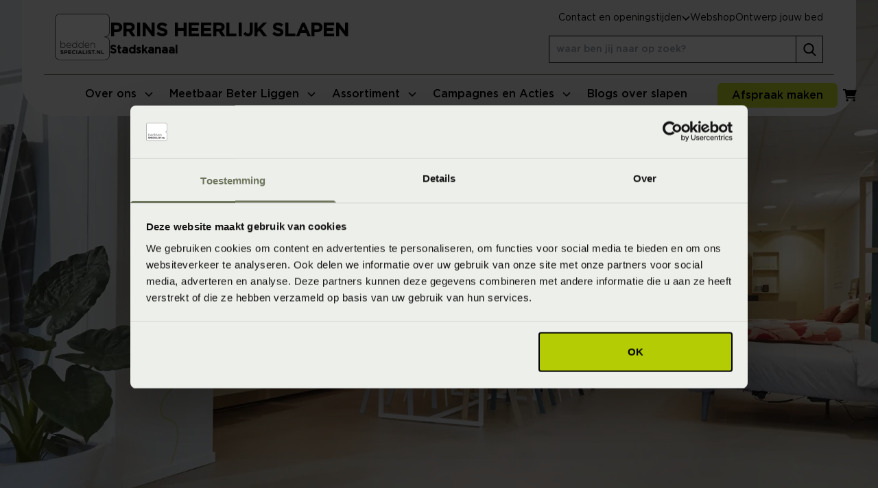

--- FILE ---
content_type: text/html; charset=utf-8
request_url: https://www.beddenspecialist.nl/prins-heerlijk-slapen/
body_size: 21849
content:
<!DOCTYPE html>
<html lang="nl-nl">
<head>
    
<meta charset="UTF-8">
<meta name="viewport" content="width=device-width, initial-scale=1">
<meta http-equiv="Content-Type" content="text/html; charset=utf-8">
<meta http-equiv="X-UA-Compatible" content="IE=edge">

<!-- Critical resources preconnect -->
    <link rel="preconnect" href="https://api.searchine.net">
    <link rel="preconnect" href="https://cdn.searchine.net">

<title>Beddenspecialist Prins Heerlijk Slapen</title>
<meta name="description" content="Beddenspecialist Prins Heerlijk Slapen in Stadskanaal biedt u een compleet slaap assortiment: bedden, matrassen, boxspring, topmatras en bedtextiel. | Beddenspecialist Prins Heerlijk Slapen Stadskanaal" />
<meta name="robots" content="index, follow" />
<link rel="canonical" href="https://www.beddenspecialist.nl/prins-heerlijk-slapen/" />

<!-- Social meta tags -->
<meta property="og:title" content="Beddenspecialist Prins Heerlijk Slapen" />
<meta property="og:description" content="Beddenspecialist Prins Heerlijk Slapen in Stadskanaal biedt u een compleet slaap assortiment: bedden, matrassen, boxspring, topmatras en bedtextiel. | Beddenspecialist Prins Heerlijk Slapen Stadskanaal" />
<meta property="og:type" content="website" />
<meta property="og:url" content="https://www.beddenspecialist.nl/prins-heerlijk-slapen/" />
<meta property="og:image" content="https://www.beddenspecialist.nl/media/05zhfit5/kalkman-bodegraven-33.jpg?rxy=0.38942506175171965,0.5580531632621155&width=1200&height=630&quality=80&rnd=133204228798070000" />
<meta property="og:image:height" content="1200" />
<meta property="og:image:width" content="630" />
<meta property="twitter:image" content="https://www.beddenspecialist.nl/media/05zhfit5/kalkman-bodegraven-33.jpg?rxy=0.38942506175171965,0.5580531632621155&width=750&height=500&quality=80&rnd=133204228798070000" />
<meta name="twitter:card" content="summary" />
<meta name="twitter:title" content="Beddenspecialist Prins Heerlijk Slapen" />
<meta name="twitter:description" content="Beddenspecialist Prins Heerlijk Slapen in Stadskanaal biedt u een compleet slaap assortiment: bedden, matrassen, boxspring, topmatras en bedtextiel. | Beddenspecialist Prins Heerlijk Slapen Stadskanaal" />

<!-- Favicons -->
<link rel="apple-touch-icon" sizes="180x180" href="/apple-touch-icon.png">
<link rel="icon" type="image/png" sizes="32x32" href="/favicon-32x32.png">
<link rel="icon" type="image/png" sizes="16x16" href="/favicon-16x16.png">
<link rel="manifest" href="/site.webmanifest">
<link rel="mask-icon" href="/safari-pinned-tab.svg" color="#5bbad5">
<meta name="msapplication-TileColor" content="#da532c">
<meta name="theme-color" content="#ffffff">

<!-- Fonts preload -->
<link rel="preload" as="font" href="/static/fonts/Gotham-Medium.woff2" type="font/woff2" crossorigin="anonymous" />
<link rel="preload" as="font" href="/static/fonts/Gotham-Thin.woff2" type="font/woff2" crossorigin="anonymous" />
<link rel="preload" as="font" href="/static/fonts/Gotham-Book.woff2" type="font/woff2" crossorigin="anonymous" />

<!-- Preload banner image -->
            <link rel="preload" href="/media/05zhfit5/kalkman-bodegraven-33.jpg?rxy=0.38942506175171965,0.5580531632621155&amp;quality=80&amp;rnd=133204228798070000&width=558&height=420&rmode=crop&format=webp" as="image" media="(max-width: 575px)" fetchpriority="high">
            <link rel="preload" href="/media/05zhfit5/kalkman-bodegraven-33.jpg?rxy=0.38942506175171965,0.5580531632621155&amp;quality=80&amp;rnd=133204228798070000&width=1006&height=750&rmode=crop&format=webp" as="image" media="((min-width: 576px) and (max-width: 1023px))" fetchpriority="high">
            <link rel="preload" href="/media/05zhfit5/kalkman-bodegraven-33.jpg?rxy=0.38942506175171965,0.5580531632621155&amp;quality=80&amp;rnd=133204228798070000&width=1264&height=680&rmode=crop&format=webp" as="image" media="((min-width: 1024px) and (max-width: 1279px))" fetchpriority="high">
            <link rel="preload" href="/media/05zhfit5/kalkman-bodegraven-33.jpg?rxy=0.38942506175171965,0.5580531632621155&amp;quality=80&amp;rnd=133204228798070000&width=1920&height=768&rmode=crop&format=webp" as="image" media="(min-width: 1280px)" fetchpriority="high">

<script src="/static/js/main.js?639014795606328293" defer></script>
<link rel="preload" href="/static/css/main.css?639014795606328293" as="style">
<link rel="stylesheet" href="/static/css/main.css?639014795606328293">

<script>
    window.dataLayer = window.dataLayer || [];
    dataLayer.push({
        'store_name': "Prins Heerlijk Slapen",
        'page_section': "Winkels",
        'page_type': "StorePage",
        'page_url': "/prins-heerlijk-slapen/",
        'page_name': "Prins Heerlijk Slapen",
        'page_path': "/winkels/prins-heerlijk-slapen",
        'utm_campaign': "",
        'utm_source': "",
        'utm_medium': ""
    });
</script>

<!-- Google Tag Manager -->
    <script>
        (function (w, d, s, l, i) {
            w[l] = w[l] || []; w[l].push({
                'gtm.start':
                    new Date().getTime(), event: 'gtm.js'
            }); var f = d.getElementsByTagName(s)[0],
                j = d.createElement(s), dl = l != 'dataLayer' ? '&l=' + l : ''; j.async = true; j.src =
                    'https://www.googletagmanager.com/gtm.js?id=' + i + dl; f.parentNode.insertBefore(j, f);
        })(window, document, 'script', 'dataLayer', 'GTM-58GXSF4');</script>

<!-- Searchine integration -->
    
<script type="application/x-searchine+json">
    {"title":"Beddenspecialist Prins Heerlijk Slapen","description":null,"robots":"index, follow","thumbnail":"https://www.beddenspecialist.nl/media/05zhfit5/kalkman-bodegraven-33.jpg?rxy=0.38942506175171965,0.5580531632621155&width=200&height=200&quality=80&rnd=133204228798070000","customFields":{"Store":["Prins Heerlijk Slapen","HQ"],"Searchine.CustomFields.PageType":"Informatie","Culture":"nl-NL"}}
</script>
    <script type="text/javascript">
        window._sn = window._sn || [];
        window._sn.config = {
            engineid: 'b4dc109e-fcbb-4040-8667-4f4467da1c13',
            apiDomain: 'https://app.searchine.net',
            cdnDomain: 'https://cdn-test.searchine.net',
            debug: false
        };
    </script>

</head>
<body>
            <!-- Google Tag Manager (noscript) -->
        <noscript>
            <iframe src="https://www.googletagmanager.com/ns.html?id=GTM-58GXSF4"
                height="0" width="0" style="display:none;visibility:hidden"></iframe>
        </noscript>
        <!-- End Google Tag Manager (noscript) -->


<div id="navigation" class="relative h-[84px] lg:h-auto lg:fixed inset-x-0 top-0 z-50 font-sans mega-menu-transition"
     x-data="navigation" x-bind="container">
    <nav x-bind="mainNav" class="hidden bg-gray-200 lg:bg-transparent fixed inset-0 lg:inset-auto lg:relative z-20 lg:!flex lg:flex-col ">
        <div class="container p-0 relative lg:hidden">
            <button aria-label="Sluit menu" x-bind="toggle" class="close absolute top-4 right-4 p-2 z-50 text-black rounded-lg hover:bg-attention-50 focus:outline-none focus:ring-2 focus:ring-attention-100">
                <svg class="icon-base">
                    <use href="/static/icons/icons.svg?639014795606328293#close"></use>
                </svg>
            </button>
        </div>
        <div class="overflow-y-auto h-full py-16 px-8 lg:py-0 lg:overflow-y-visible lg:flex lg:flex-col lg:flex lg:flex-col">
            <div class="lg:order-2 bg-gray-200 lg:px-8 lg:w-full 2xl:max-w-[1500px] 2xl:mx-auto lg:sticky lg:top-0 lg:inset-x-0 lg:z-30 lg:rounded-b-6xl mt-16 lg:mt-0"
                 :class="{ 'lg:!rounded-none': isExpanded() }">
                <div class="container p-0 xl:px-4">
                    <div class="lg:flex lg:justify-between lg:items-center lg:justify-start">
                        <div class="mb-6 w-[80%] lg:mb-0 lg:w-full lg:mr-4 xl:mx-8">
                            <ul x-bind="menuList" class="lg:flex lg:justify-center xl:gap-4 m-0">
                                            <li class="flex flex-col lg:border-b-4" x-bind="menuItem" id="menuitem_0" :class="isActive('menuitem_0') ? 'lg:border-attention-500' : 'lg:border-transparent lg:hover:border-attention-500'">
                                                <div class="mega-menu-main">
                                                    <a href="/prins-heerlijk-slapen/over-ons/" class="mega-menu-main-link lg:!pr-0">Over ons</a>
                                                    <button class="mega-menu-main-button" aria-label="Open menu">
                                                        <svg class="icon-xxs">
                                                            <use href="/static/icons/icons.svg?639014795606328293#chevron-down"></use>
                                                        </svg>
                                                    </button>
                                                </div>
                                                <div class="mega-menu-expand hidden" x-show="isActive('menuitem_0')" x-init="() => { $el.classList.remove('hidden') }">
                                                    <div class="container p-0">
                                                        <div class="mb-5 lg:mb-0 lg:flex lg:gap-4 lg:justify-between lg:border-t-2 lg:border-attention-500 lg:py-4 lg:flex-wrap xl:flex-nowrap">
                                                                <ul class="mb-0 lg:mb-3">
                                                                        <li class="mb-2 lg:mb-0">
                                                                            <a href="/prins-heerlijk-slapen/over-ons/" class="mega-menu-expand-main-link">Over ons</a>
                                                                        </li>
                                                                        <li class="mb-2 lg:mb-0">
                                                                            <a href="/prins-heerlijk-slapen/historie/" class="mega-menu-expand-main-link">Historie</a>
                                                                        </li>
                                                                        <li class="mb-2 lg:mb-0">
                                                                            <a href="/prins-heerlijk-slapen/fysiotherapie/" class="mega-menu-expand-main-link">Fysiotherapie</a>
                                                                        </li>
                                                                        <li class="mb-2 lg:mb-0">
                                                                            <a href="/prins-heerlijk-slapen/over-ons/ambassadeurs/" class="mega-menu-expand-main-link">Ambassadeurs</a>
                                                                        </li>
                                                                        <li class="mb-2 lg:mb-0">
                                                                            <a href="/prins-heerlijk-slapen/over-ons/slaapkenniscentrum/" class="mega-menu-expand-main-link">SlaapKennisCentrum</a>
                                                                        </li>
                                                                </ul>
                                                        </div>
                                                    </div>
                                                </div>
                                            </li>
                                            <li class="flex flex-col lg:border-b-4" x-bind="menuItem" id="menuitem_1" :class="isActive('menuitem_1') ? 'lg:border-attention-500' : 'lg:border-transparent lg:hover:border-attention-500'">
                                                <div class="mega-menu-main">
                                                    <a href="/prins-heerlijk-slapen/meetbaar-beter-liggen/" class="mega-menu-main-link lg:!pr-0">Meetbaar Beter Liggen</a>
                                                    <button class="mega-menu-main-button" aria-label="Open menu">
                                                        <svg class="icon-xxs">
                                                            <use href="/static/icons/icons.svg?639014795606328293#chevron-down"></use>
                                                        </svg>
                                                    </button>
                                                </div>
                                                <div class="mega-menu-expand hidden" x-show="isActive('menuitem_1')" x-init="() => { $el.classList.remove('hidden') }">
                                                    <div class="container p-0">
                                                        <div class="mb-5 lg:mb-0 lg:flex lg:gap-4 lg:justify-between lg:border-t-2 lg:border-attention-500 lg:py-4 lg:flex-wrap xl:flex-nowrap">
                                                                <ul class="mb-0 lg:mb-3">
                                                                        <li class="mb-2 lg:mb-0">
                                                                            <a href="/prins-heerlijk-slapen/meetbaar-beter-liggen/slaapadvies-op-maat/" class="mega-menu-expand-main-link">Slaapadvies op maat</a>
                                                                                <ul class="hidden lg:block">
                                                                                        <li><a href="/prins-heerlijk-slapen/meetbaar-beter-liggen/slaapgedrag-thuismeting/" class="mega-menu-expand-link">Slaapgedrag Thuismeting</a></li>
                                                                                        <li><a href="/prins-heerlijk-slapen/meetbaar-beter-liggen/3d-postuurmeting/" class="mega-menu-expand-link">3D Postuurmeting</a></li>
                                                                                        <li><a href="/prins-heerlijk-slapen/meetbaar-beter-liggen/slaapfysio/" class="mega-menu-expand-link">Slaapfysio</a></li>
                                                                                        <li><a href="/prins-heerlijk-slapen/meetbaar-beter-liggen/slaapselfie/" class="mega-menu-expand-link">Slaapselfie</a></li>
                                                                                        <li><a href="/prins-heerlijk-slapen/meetbaar-beter-liggen/advies-aan-huis/" class="mega-menu-expand-link">Advies aan huis</a></li>
                                                                                        <li><a href="/prins-heerlijk-slapen/meetbaar-beter-liggen/bedanalyse/" class="mega-menu-expand-link">Bedanalyse</a></li>
                                                                                </ul>
                                                                        </li>
                                                                </ul>
                                                                <ul class="mb-0 lg:mb-3">
                                                                        <li class="mb-2 lg:mb-0">
                                                                            <a href="/prins-heerlijk-slapen/meetbaar-beter-liggen/online-tools/" class="mega-menu-expand-main-link">Online tools voor een betere nachtrust</a>
                                                                                <ul class="hidden lg:block">
                                                                                        <li><a href="/prins-heerlijk-slapen/slaapscore/" class="mega-menu-expand-link">Wat is mijn SlaapKwaliteitScore?</a></li>
                                                                                        <li><a href="/prins-heerlijk-slapen/meetbaar-beter-liggen/welk-matras-past-bij-mij/" class="mega-menu-expand-link">Gebruik de matrassenwijzer</a></li>
                                                                                        <li><a href="/prins-heerlijk-slapen/ontwerp-jouw-bed/" class="mega-menu-expand-link">Ontwerp jouw bed</a></li>
                                                                                </ul>
                                                                        </li>
                                                                </ul>
                                                                <ul class="mb-0 lg:mb-3">
                                                                        <li class="mb-2 lg:mb-0">
                                                                            <a href="/prins-heerlijk-slapen/meetbaar-beter-liggen/oplossingen-voor-klachten/" class="mega-menu-expand-main-link">Oplossingen voor klachten</a>
                                                                                <ul class="hidden lg:block">
                                                                                        <li><a href="/prins-heerlijk-slapen/blogs/4-tips-tegen-nekpijn-na-het-slapen/" class="mega-menu-expand-link">Nekpijn</a></li>
                                                                                        <li><a href="/prins-heerlijk-slapen/blogs/rugpijn-na-slapen/" class="mega-menu-expand-link">Rugpijn</a></li>
                                                                                        <li><a href="/prins-heerlijk-slapen/blogs/schouderpijn-na-slapen/" class="mega-menu-expand-link">Schouderklachten</a></li>
                                                                                        <li><a href="/prins-heerlijk-slapen/blogs/slapende-arm/" class="mega-menu-expand-link">Slapende armen</a></li>
                                                                                        <li><a href="/prins-heerlijk-slapen/blogs/slaapklimaat/" class="mega-menu-expand-link">Slaapklimaat</a></li>
                                                                                </ul>
                                                                        </li>
                                                                </ul>
                                                                <ul class="mb-0 lg:mb-3">
                                                                </ul>
                                                                <ul class="mb-0 lg:mb-3">
                                                                </ul>
                                                        </div>
                                                    </div>
                                                </div>
                                            </li>
                                            <li class="flex flex-col lg:border-b-4" x-bind="menuItem" id="menuitem_2" :class="isActive('menuitem_2') ? 'lg:border-attention-500' : 'lg:border-transparent lg:hover:border-attention-500'">
                                                <div class="mega-menu-main">
                                                    <a href="/prins-heerlijk-slapen/assortiment/" class="mega-menu-main-link lg:!pr-0">Assortiment</a>
                                                    <button class="mega-menu-main-button" aria-label="Open menu">
                                                        <svg class="icon-xxs">
                                                            <use href="/static/icons/icons.svg?639014795606328293#chevron-down"></use>
                                                        </svg>
                                                    </button>
                                                </div>
                                                <div class="mega-menu-expand hidden" x-show="isActive('menuitem_2')" x-init="() => { $el.classList.remove('hidden') }">
                                                    <div class="container p-0">
                                                        <div class="mb-5 lg:mb-0 lg:flex lg:gap-4 lg:justify-between lg:border-t-2 lg:border-attention-500 lg:py-4 lg:flex-wrap xl:flex-nowrap">
                                                                <ul class="mb-0 lg:mb-3">
                                                                        <li class="mb-2 lg:mb-0">
                                                                            <a href="/prins-heerlijk-slapen/boxsprings/" class="mega-menu-expand-main-link">Boxsprings</a>
                                                                                <ul class="hidden lg:block">
                                                                                        <li><a href="/prins-heerlijk-slapen/elektrisch-verstelbare-boxsprings/" class="mega-menu-expand-link">Elektrisch verstelbare boxsprings</a></li>
                                                                                        <li><a href="/prins-heerlijk-slapen/instelbare-boxsprings/" class="mega-menu-expand-link">Instelbare boxsprings</a></li>
                                                                                        <li><a href="/prins-heerlijk-slapen/vlakke-boxsprings/" class="mega-menu-expand-link">Vlakke boxsprings</a></li>
                                                                                        <li><a href="/prins-heerlijk-slapen/hoog-laag-boxsprings/" class="mega-menu-expand-link">Hoog laag boxsprings</a></li>
                                                                                        <li><a href="/prins-heerlijk-slapen/ontwerp-jouw-bed/" class="mega-menu-expand-link">Ontwerp jouw bed</a></li>
                                                                                </ul>
                                                                        </li>
                                                                        <li class="mb-2 lg:mb-0">
                                                                            <a href="/prins-heerlijk-slapen/ledikanten/" class="mega-menu-expand-main-link">Ledikanten</a>
                                                                                <ul class="hidden lg:block">
                                                                                        <li><a href="/prins-heerlijk-slapen/bedden-met-opbergruimte/" class="mega-menu-expand-link">Bedden met opbergruimte</a></li>
                                                                                        <li><a href="/prins-heerlijk-slapen/gestoffeerde-bedden/" class="mega-menu-expand-link">Gestoffeerde bedden</a></li>
                                                                                        <li><a href="/prins-heerlijk-slapen/houten-bedden/" class="mega-menu-expand-link">Houten bedden</a></li>
                                                                                </ul>
                                                                        </li>
                                                                </ul>
                                                                <ul class="mb-0 lg:mb-3">
                                                                        <li class="mb-2 lg:mb-0">
                                                                            <a href="/prins-heerlijk-slapen/matrassen/" class="mega-menu-expand-main-link">Matrassen</a>
                                                                                <ul class="hidden lg:block">
                                                                                        <li><a href="/prins-heerlijk-slapen/natuurlatex-matrassen/" class="mega-menu-expand-link">Natuurlatex matrassen</a></li>
                                                                                        <li><a href="/prins-heerlijk-slapen/pocketvering-matrassen/" class="mega-menu-expand-link">Pocketvering matrassen</a></li>
                                                                                        <li><a href="/prins-heerlijk-slapen/koudschuim-matrassen/" class="mega-menu-expand-link">Koudschuim matrassen</a></li>
                                                                                        <li><a href="/prins-heerlijk-slapen/instelbare-matrassen/" class="mega-menu-expand-link">Instelbare matrassen</a></li>
                                                                                        <li><a href="/prins-heerlijk-slapen/latex-matrassen/" class="mega-menu-expand-link">Latex matrassen</a></li>
                                                                                        <li><a href="/prins-heerlijk-slapen/traagschuim-matrassen/" class="mega-menu-expand-link">Traagschuim matrassen</a></li>
                                                                                        <li><a href="/prins-heerlijk-slapen/topmatrassen/" class="mega-menu-expand-link">Topmatrassen</a></li>
                                                                                </ul>
                                                                        </li>
                                                                </ul>
                                                                <ul class="mb-0 lg:mb-3">
                                                                        <li class="mb-2 lg:mb-0">
                                                                            <a href="/prins-heerlijk-slapen/bedbodems/" class="mega-menu-expand-main-link">Bedbodems</a>
                                                                                <ul class="hidden lg:block">
                                                                                        <li><a href="/prins-heerlijk-slapen/boxsprings/" class="mega-menu-expand-link">Boxsprings</a></li>
                                                                                        <li><a href="/prins-heerlijk-slapen/instelbare-bodems/" class="mega-menu-expand-link">Instelbare bodems</a></li>
                                                                                        <li><a href="/prins-heerlijk-slapen/lattenbodems/" class="mega-menu-expand-link">Lattenbodems</a></li>
                                                                                </ul>
                                                                        </li>
                                                                        <li class="mb-2 lg:mb-0">
                                                                            <a href="/prins-heerlijk-slapen/beddengoed/" class="mega-menu-expand-main-link">Beddengoed</a>
                                                                                <ul class="hidden lg:block">
                                                                                        <li><a href="/prins-heerlijk-slapen/hoeslakens/" class="mega-menu-expand-link">Hoeslakens</a></li>
                                                                                        <li><a href="/prins-heerlijk-slapen/dekbedovertrekken/" class="mega-menu-expand-link">Dekbedovertrekken</a></li>
                                                                                        <li><a href="/prins-heerlijk-slapen/matrasbeschermers/" class="mega-menu-expand-link">Matrasbeschermers</a></li>
                                                                                        <li><a href="/prins-heerlijk-slapen/kussenslopen/" class="mega-menu-expand-link">Kussenslopen</a></li>
                                                                                </ul>
                                                                        </li>
                                                                </ul>
                                                                <ul class="mb-0 lg:mb-3">
                                                                        <li class="mb-2 lg:mb-0">
                                                                            <a href="/prins-heerlijk-slapen/dekbedden/" class="mega-menu-expand-main-link">Dekbedden</a>
                                                                        </li>
                                                                        <li class="mb-2 lg:mb-0">
                                                                            <a href="/prins-heerlijk-slapen/kussens/" class="mega-menu-expand-main-link">Kussens</a>
                                                                        </li>
                                                                        <li class="mb-2 lg:mb-0">
                                                                            <a href="/prins-heerlijk-slapen/badtextiel/" class="mega-menu-expand-main-link">Badtextiel</a>
                                                                        </li>
                                                                        <li class="mb-2 lg:mb-0">
                                                                            <a href="/prins-heerlijk-slapen/accessoires/" class="mega-menu-expand-main-link">Accessoires</a>
                                                                        </li>
                                                                </ul>
                                                                <ul class="mb-0 lg:mb-3">
                                                                        <li class="mb-2 lg:mb-0">
                                                                            <a href="/prins-heerlijk-slapen/merken/" class="mega-menu-expand-main-link">Onze merken</a>
                                                                                <ul class="hidden lg:block">
                                                                                        <li><a href="/prins-heerlijk-slapen/merken/beddelicious/" class="mega-menu-expand-link">Beddelicious</a></li>
                                                                                        <li><a href="/prins-heerlijk-slapen/merken/ledorm/" class="mega-menu-expand-link">LeDorm</a></li>
                                                                                        <li><a href="/prins-heerlijk-slapen/merken/slp-collection/" class="mega-menu-expand-link">SLP Collection</a></li>
                                                                                        <li><a href="/prins-heerlijk-slapen/merken/roewa/" class="mega-menu-expand-link">R&#xF6;wa</a></li>
                                                                                        <li><a href="/prins-heerlijk-slapen/merken/hasena/" class="mega-menu-expand-link">Hasena</a></li>
                                                                                        <li><a href="/prins-heerlijk-slapen/merken/vandyck/" class="mega-menu-expand-link">Vandyck</a></li>
                                                                                        <li><a href="/prins-heerlijk-slapen/merken/" class="mega-menu-expand-link">Bekijk alle merken</a></li>
                                                                                </ul>
                                                                        </li>
                                                                </ul>
                                                        </div>
                                                    </div>
                                                </div>
                                            </li>
                                            <li class="flex flex-col lg:border-b-4" x-bind="menuItem" id="menuitem_3" :class="isActive('menuitem_3') ? 'lg:border-attention-500' : 'lg:border-transparent lg:hover:border-attention-500'">
                                                <div class="mega-menu-main">
                                                    <a href="/prins-heerlijk-slapen/campagnes-en-acties/" class="mega-menu-main-link lg:!pr-0">Campagnes en Acties</a>
                                                    <button class="mega-menu-main-button" aria-label="Open menu">
                                                        <svg class="icon-xxs">
                                                            <use href="/static/icons/icons.svg?639014795606328293#chevron-down"></use>
                                                        </svg>
                                                    </button>
                                                </div>
                                                <div class="mega-menu-expand hidden" x-show="isActive('menuitem_3')" x-init="() => { $el.classList.remove('hidden') }">
                                                    <div class="container p-0">
                                                        <div class="mb-5 lg:mb-0 lg:flex lg:gap-4 lg:justify-between lg:border-t-2 lg:border-attention-500 lg:py-4 lg:flex-wrap xl:flex-nowrap">
                                                                <ul class="mb-0 lg:mb-3">
                                                                        <li class="mb-2 lg:mb-0">
                                                                            <a href="/prins-heerlijk-slapen/outlet/" class="mega-menu-expand-main-link">Outlet</a>
                                                                        </li>
                                                                        <li class="mb-2 lg:mb-0">
                                                                            <a href="/prins-heerlijk-slapen/webshop-sale/" class="mega-menu-expand-main-link">Webshop Sale</a>
                                                                        </li>
                                                                        <li class="mb-2 lg:mb-0">
                                                                            <a href="/prins-heerlijk-slapen/folders-brochures/" class="mega-menu-expand-main-link">Folders &amp; Brochures</a>
                                                                        </li>
                                                                </ul>
                                                                <ul class="mb-0 lg:mb-3">
                                                                </ul>
                                                        </div>
                                                    </div>
                                                </div>
                                            </li>
                                            <li class=" lg:border-b-4 lg:border-transparent lg:hover:border-attention-500"><div class="mega-menu-main"><a href="/prins-heerlijk-slapen/blogs/" class="mega-menu-main-link">Blogs over slapen</a></div></li>
                            </ul>
                        </div>
                        <div>
                            <ul class="flex gap-4 mb-6 lg:mb-0">
                                    <li class="flex">
                                        
        <button class="block max-w-[175px] text-ellipsis overflow-hidden whitespace-nowrap button-attention" title="Afspraak maken" x-data="ajax()" x-bind="trigger" x-on:click="$dispatch('slideover-open')" data-href="/prins-heerlijk-slapen/render-component?RefId=2941&PageId=72d2a745-ec0c-4149-aae9-9ad841071b6d&cn=ConversionFlow" data-target="#slideOverPlaceholder" data-track-action='Clicked' data-track-category='Appointment' data-track-event='click' data-track-label='Bed' data-track-value='0' data-track-datalayer='null'>
            Afspraak maken
        </button>

                                    </li>
                                <li class="hidden lg:flex">
                                    
<a href="/prins-heerlijk-slapen/winkelwagen/" class=" cart relative inline-flex items-center p-2 text-sm text-black rounded-lg hover:bg-attention-50 focus:outline-none focus:ring-2 focus:ring-attention-100">
    <span class="sr-only">Winkelwagen</span>
    <span class="absolute bottom-0 right-0 rounded-full leading-5 tracking-tighter w-5 h-5 text-xs flex justify-center content-center bg-info-default "
          x-data="shoppingCartIcon(0, ['ajax:afterFetch', 'productDetail:afterFetch'], 'sleeptrade.cart')"
          x-show="itemCount > 0" x-text="itemCount"></span>
    <svg class="icon-sm shrink-0">
        <use href="/static/icons/icons.svg?639014795606328293#shopping-cart"></use>
    </svg>
</a>
                                </li>
                            </ul>
                        </div>
                    </div>
                </div>
            </div>
            <div class="lg:order-1  bg-gray-200 lg:px-8 lg:w-full 2xl:max-w-[1500px] 2xl:mx-auto lg:relative z-40">
                <div class="container p-0 lg:p-4 lg:border-attention-500 lg:border-b">
                    <div class="flex justify-between items-center">
                        <a href="/prins-heerlijk-slapen/" class="logo hidden lg:flex gap-4">
                            <img width="80" height="68" src="/static/images/beddenspecialist.svg" alt="beddenspecialist.nl" class="w-[80px]" />
                                <span class="flex flex-col justify-end pb-[3px]">
                                    <span class="font-sans font-bold uppercase lg:text-[1.25rem] lg:leading-7 xl:text-[1.7rem] xl:leading-8">Prins Heerlijk Slapen</span>
                                    <span class="font-sans font-bold">Stadskanaal</span>
                                </span>
                        </a>
                        <div class="flex flex-col items-start lg:flex-row lg:gap-8 xl:gap-16">
                            <div class="lg:flex lg:flex-col">
                                    <ul class="m-0 lg:gap-8 lg:flex lg:justify-end">
                                        <li x-data="openingHours()" class="relative mb-6 lg:mb-0 text-sm">
                                            <button x-bind="togglePanel" class="js--toggle-button button font-base lg:rounded-none lg:p-0 lg:text-sm lg:border-0 lg:!bg-transparent lg:!text-black">
                                                <span>Contact en openingstijden</span>
                                                <svg class="icon-base lg:hidden">
                                                    <use href="/static/icons/icons.svg?639014795606328293#arrow-right-long"></use>
                                                </svg>
                                                <svg x-bind="toggleArrow" class="hidden icon-xxs transition-transform lg:block">
                                                    <use href="/static/icons/icons.svg?639014795606328293#chevron-down"></use>
                                                </svg>
                                            </button>
                                            <div x-bind="toggleVisibility" class="hidden js--toggle-panel p-4 lg:p-8 bg-gray-200 font-serif text-base fixed z-50 inset-0 lg:left-auto lg:right-auto lg:bottom-auto lg:top-[80px] lg:w-[600px] lg:rounded-b-6xl lg:drop-shadow-xl lg:bg-white">
                                                <button x-on:click="closePanel()" class="absolute right-6 top-6 lg:hidden">
                                                    <svg class="icon-base">
                                                        <use href="/static/icons/icons.svg?639014795606328293#close"></use>
                                                    </svg>
                                                </button>
                                                <div>
        <div class="w-full">
            <div class="h4 uppercase m-0">Prins Heerlijk Slapen</div>
            <p class="relative inline-block after:flex after:h-0 after:w-4/5 after:border after:border-attention-500">Stadskanaal</p>
        </div>
        <div class="md:flex md:justify-between md:gap-4">
            <div class="pb-5 border-b-2 border-attention-500 md:pb-0 md:border-0">
                <p class="m-0">
                    Hoofdstraat 15<br />
                    9501 CL Stadskanaal
                </p>
                    <a class="block" href="tel:0599-612500" data-track-action='Converted' data-track-category='Call' data-track-event='click' data-track-label='0599-612500' data-track-value='0' data-track-datalayer='null'>
                        <span>T:</span>
                        <span class="underline">0599-612500</span>
                    </a>
                    <a class="block" href="mailto:prinsheerlijkslapen@beddenspecialist.nl" data-track-action='Converted' data-track-category='Mail' data-track-event='click' data-track-label='prinsheerlijkslapen@beddenspecialist.nl' data-track-value='0' data-track-datalayer='null'>
                        <span>E:</span>
                        <span class="underline">prinsheerlijkslapen@beddenspecialist.nl</span>
                    </a>
                <div class="flex gap-3 mt-3 mb-5">
                        <button x-data="ajax()" x-bind="trigger" x-on:click="$dispatch('slideover-open')" data-href="/prins-heerlijk-slapen/render-component?RefId=5337&PageId=72d2a745-ec0c-4149-aae9-9ad841071b6d&cn=ConversionFlow" data-target="#slideOverPlaceholder" data-track-action='Clicked' data-track-category='Contact' data-track-event='click' data-track-label='General' data-track-value='0' data-track-datalayer='null' title="Neem contact met ons op"
                        class="flex w-16 h-16 flex-col justify-center items-center bg-gray-200 text-attention-500 block">
                            <svg class="icon-sm">
                                <use href="/static/icons/icons.svg?639014795606328293#envelope"></use>
                            </svg>
                            Contact
                        </button>
                        <a data-track-action='Converted' data-track-category='Call' data-track-event='click' data-track-label='0599-612500' data-track-value='0' data-track-datalayer='null' href="tel:0599-612500" class="flex w-16 h-16 flex-col justify-center items-center bg-gray-200 text-attention-500 block">
                            <svg class="icon-sm">
                                <use href="/static/icons/icons.svg?639014795606328293#phone"></use>
                            </svg>
                            Bel ons
                        </a>
                        <a data-track-action='Converted' data-track-category='Route' data-track-event='click' data-track-label='' data-track-value='0' data-track-datalayer='null' href="https://www.google.com/maps/dir//Prins&#x2B;Heerlijk&#x2B;Slapen%2cHoofdstraat&#x2B;15%2c9501&#x2B;CL%2cStadskanaal" target="_blank" class="flex w-16 h-16 flex-col justify-center items-center bg-gray-200 text-attention-500 block">
                            <svg class="icon-sm">
                                <use href="/static/icons/icons.svg?639014795606328293#map-pin"></use>
                            </svg>
                            Route
                        </a>
                </div>
                <ul class="arrow-list text-sm">
                    <li class="!mb-0">
                        <a href="/prins-heerlijk-slapen/winkels/" target="" class="underline">Bekijk alle winkels</a>
                    </li>
                    <li class="!mb-0">
                        <a href="/" target="" class="underline">
                            Ga naar homepage beddenspecialist.nl
                        </a>
                    </li>
                </ul>
            </div>
            <div class="shrink-0 mt-5 md:mt-0">
                <div class="py-4 px-4 bg-primary-100">Buiten openingstijden open op afspraak.</div>
                <div class="py-4 px-4 bg-primary-50 rounded-b-3xl">
                        <div>
                            <span class="inline-block w-28">Maandag</span>
                                <span>Gesloten</span>
                        </div>
                        <div>
                            <span class="inline-block w-28">Dinsdag</span>
                                    <span>9:30 - 17:30</span>
                        </div>
                        <div>
                            <span class="inline-block w-28">Woensdag</span>
                                    <span>9:30 - 17:30</span>
                        </div>
                        <div>
                            <span class="inline-block w-28">Donderdag</span>
                                    <span>9:30 - 17:30</span>
                        </div>
                        <div>
                            <span class="inline-block w-28">Vrijdag</span>
                                    <span>9:30 - 17:30</span>
                        </div>
                        <div>
                            <span class="inline-block w-28">Zaterdag</span>
                                    <span>9:30 - 17:00</span>
                        </div>
                        <div>
                            <span class="inline-block w-28">Zondag</span>
                                <span>Gesloten</span>
                        </div>
                </div>
            </div>
        </div>
</div>
                                            </div>
                                        </li>
                                            <li class="mb-2 lg:mb-0 text-sm">
                                                <a href="/prins-heerlijk-slapen/webshop/" class="font-base">
                                                    Webshop
                                                </a>
                                            </li>
                                            <li class="mb-2 lg:mb-0 text-sm">
                                                <a href="/prins-heerlijk-slapen/ontwerp-jouw-bed/" class="font-base">
                                                    Ontwerp jouw bed
                                                </a>
                                            </li>
                                    </ul>
                                    <div id="snsearch" class="snsearch hidden lg:block lg:mt-4 px-8 lg:px-0 h-[40px]" style="width: 100%;">
                                        <form class="searchform container p-0" novalidate="novalidate" action="/prins-heerlijk-slapen/zoeken/" method="get" autocomplete="off"></form>
                                    </div>
                            </div>
                        </div>
                    </div>
                </div>
            </div>
        </div>
    </nav>
    <div class="h-[84px] lg:hidden"></div>
    <nav id="mobileNav" class="h-[84px] bg-gray-200 fixed inset-x-0 top-0 lg:hidden z-10">
        <div class="container p-4">
            <div class="flex justify-between items-center">
                <a href="/prins-heerlijk-slapen/" class="logo flex gap-3">
                    <img width="60" height="50" src="/static/images/beddenspecialist.svg" alt="beddenspecialist.nl" class="w-[60px]" />
                        <span class="flex flex-col justify-end pb-[2px]">
                            <span class="font-sans font-bold uppercase leading-5 sm:text-xl">Prins Heerlijk Slapen</span>
                            <span class="font-sans font-bold text-sm">Stadskanaal</span>
                        </span>
                </a>
                <div>
                    <ul class="flex gap-2 m-0">
                        <li>
                            
<a href="/prins-heerlijk-slapen/winkelwagen/" class="h-full w-[40px] cart relative inline-flex items-center p-2 text-sm text-black rounded-lg hover:bg-attention-50 focus:outline-none focus:ring-2 focus:ring-attention-100">
    <span class="sr-only">Winkelwagen</span>
    <span class="absolute bottom-0 right-0 rounded-full leading-5 tracking-tighter w-5 h-5 text-xs flex justify-center content-center bg-info-default "
          x-data="shoppingCartIcon(0, ['ajax:afterFetch', 'productDetail:afterFetch'], 'sleeptrade.cart')"
          x-show="itemCount > 0" x-text="itemCount"></span>
    <svg class="icon-sm shrink-0">
        <use href="/static/icons/icons.svg?639014795606328293#shopping-cart"></use>
    </svg>
</a>
                        </li>
                        <li>
                            <button x-bind="toggle"
                                    type="button"
                                    aria-label="Open menu"
                                    class="hamburger inline-flex items-center p-2 text-sm text-black rounded-lg hover:bg-attention-50 focus:outline-none focus:ring-2 focus:ring-attention-100">
                                <svg class="icon-base">
                                    <use href="/static/icons/icons.svg?639014795606328293#hamburger"></use>
                                </svg>
                            </button>
                        </li>
                    </ul>
                </div>
            </div>
        </div>
    </nav>
</div>

<div class="home-banner relative z-40">
        <img class="relative aspect-4/3 w-full block object-cover bg-gray-50 mx-auto lg:h-[680px] xl:h-[768px] 2xl:max-w-[1920px]"
             fetchpriority="high" 
             srcset="/media/05zhfit5/kalkman-bodegraven-33.jpg?rxy=0.38942506175171965,0.5580531632621155&amp;quality=80&amp;rnd=133204228798070000&amp;width=558&amp;height=420&amp;rmode=crop&amp;format=webp 558w, /media/05zhfit5/kalkman-bodegraven-33.jpg?rxy=0.38942506175171965,0.5580531632621155&amp;quality=80&amp;rnd=133204228798070000&amp;width=1006&amp;height=750&amp;rmode=crop&amp;format=webp 1006w, /media/05zhfit5/kalkman-bodegraven-33.jpg?rxy=0.38942506175171965,0.5580531632621155&amp;quality=80&amp;rnd=133204228798070000&amp;width=1264&amp;height=680&amp;rmode=crop&amp;format=webp 1264w, /media/05zhfit5/kalkman-bodegraven-33.jpg?rxy=0.38942506175171965,0.5580531632621155&amp;quality=80&amp;rnd=133204228798070000&amp;width=1920&amp;height=768&amp;rmode=crop&amp;format=webp 1280w"
             sizes="(max-width: 575px) 558px, ((min-width: 576px) and (max-width: 1023px)) 1006px, ((min-width: 1024px) and (max-width: 1279px)) 1264px, (min-width: 1280px) 1280px"
             src="/media/05zhfit5/kalkman-bodegraven-33.jpg?rxy=0.38942506175171965,0.5580531632621155&amp;quality=80&amp;rnd=133204228798070000&width=1920&height=768&rmode=crop&format=webp"
             alt="Winkelentree Kalkman" />

    <div x-data="openingHours()" class="lg:hidden">

        <button x-bind="togglePanel" class="js--toggle-button absolute top-4 left-4 z-30 drop-shadow-xl font-base button">
            <span>Contact en openingstijden</span>
            <svg class="icon-base">
                <use href="/static/icons/icons.svg?639014795606328293#arrow-right-long"></use>
            </svg>
        </button>
        <div x-bind="toggleVisibility" class="hidden js--toggle-panel overflow-y-auto p-4 pt-12 border-t border-gray-400 bg-gray-200 font-serif text-base fixed z-50 left-0 right-0 bottom-0 top-[84px]">
            <button x-on:click="closePanel()" class="absolute right-4 top-4 lg:hidden">
                <svg class="icon-base">
                    <use href="/static/icons/icons.svg?639014795606328293#close"></use>
                </svg>
            </button>
            <div>
        <div class="w-full">
            <div class="h4 uppercase m-0">Prins Heerlijk Slapen</div>
            <p class="relative inline-block after:flex after:h-0 after:w-4/5 after:border after:border-attention-500">Stadskanaal</p>
        </div>
        <div class="md:flex md:justify-between md:gap-4">
            <div class="pb-5 border-b-2 border-attention-500 md:pb-0 md:border-0">
                <p class="m-0">
                    Hoofdstraat 15<br />
                    9501 CL Stadskanaal
                </p>
                    <a class="block" href="tel:0599-612500" data-track-action='Converted' data-track-category='Call' data-track-event='click' data-track-label='0599-612500' data-track-value='0' data-track-datalayer='null'>
                        <span>T:</span>
                        <span class="underline">0599-612500</span>
                    </a>
                    <a class="block" href="mailto:prinsheerlijkslapen@beddenspecialist.nl" data-track-action='Converted' data-track-category='Mail' data-track-event='click' data-track-label='prinsheerlijkslapen@beddenspecialist.nl' data-track-value='0' data-track-datalayer='null'>
                        <span>E:</span>
                        <span class="underline">prinsheerlijkslapen@beddenspecialist.nl</span>
                    </a>
                <div class="flex gap-3 mt-3 mb-5">
                        <button x-data="ajax()" x-bind="trigger" x-on:click="$dispatch('slideover-open')" data-href="/prins-heerlijk-slapen/render-component?RefId=5337&PageId=72d2a745-ec0c-4149-aae9-9ad841071b6d&cn=ConversionFlow" data-target="#slideOverPlaceholder" data-track-action='Clicked' data-track-category='Contact' data-track-event='click' data-track-label='General' data-track-value='0' data-track-datalayer='null' title="Neem contact met ons op"
                        class="flex w-16 h-16 flex-col justify-center items-center bg-gray-200 text-attention-500 block">
                            <svg class="icon-sm">
                                <use href="/static/icons/icons.svg?639014795606328293#envelope"></use>
                            </svg>
                            Contact
                        </button>
                        <a data-track-action='Converted' data-track-category='Call' data-track-event='click' data-track-label='0599-612500' data-track-value='0' data-track-datalayer='null' href="tel:0599-612500" class="flex w-16 h-16 flex-col justify-center items-center bg-gray-200 text-attention-500 block">
                            <svg class="icon-sm">
                                <use href="/static/icons/icons.svg?639014795606328293#phone"></use>
                            </svg>
                            Bel ons
                        </a>
                        <a data-track-action='Converted' data-track-category='Route' data-track-event='click' data-track-label='' data-track-value='0' data-track-datalayer='null' href="https://www.google.com/maps/dir//Prins&#x2B;Heerlijk&#x2B;Slapen%2cHoofdstraat&#x2B;15%2c9501&#x2B;CL%2cStadskanaal" target="_blank" class="flex w-16 h-16 flex-col justify-center items-center bg-gray-200 text-attention-500 block">
                            <svg class="icon-sm">
                                <use href="/static/icons/icons.svg?639014795606328293#map-pin"></use>
                            </svg>
                            Route
                        </a>
                </div>
                <ul class="arrow-list text-sm">
                    <li class="!mb-0">
                        <a href="/prins-heerlijk-slapen/winkels/" target="" class="underline">Bekijk alle winkels</a>
                    </li>
                    <li class="!mb-0">
                        <a href="/" target="" class="underline">
                            Ga naar homepage beddenspecialist.nl
                        </a>
                    </li>
                </ul>
            </div>
            <div class="shrink-0 mt-5 md:mt-0">
                <div class="py-4 px-4 bg-primary-100">Buiten openingstijden open op afspraak.</div>
                <div class="py-4 px-4 bg-primary-50 rounded-b-3xl">
                        <div>
                            <span class="inline-block w-28">Maandag</span>
                                <span>Gesloten</span>
                        </div>
                        <div>
                            <span class="inline-block w-28">Dinsdag</span>
                                    <span>9:30 - 17:30</span>
                        </div>
                        <div>
                            <span class="inline-block w-28">Woensdag</span>
                                    <span>9:30 - 17:30</span>
                        </div>
                        <div>
                            <span class="inline-block w-28">Donderdag</span>
                                    <span>9:30 - 17:30</span>
                        </div>
                        <div>
                            <span class="inline-block w-28">Vrijdag</span>
                                    <span>9:30 - 17:30</span>
                        </div>
                        <div>
                            <span class="inline-block w-28">Zaterdag</span>
                                    <span>9:30 - 17:00</span>
                        </div>
                        <div>
                            <span class="inline-block w-28">Zondag</span>
                                <span>Gesloten</span>
                        </div>
                </div>
            </div>
        </div>
</div>
        </div>
    </div>

        <div class="2xl:max-w-[1500px] mx-auto relative z-20 lg:absolute lg:inset-0 mx-2 lg:mt-auto lg:mb-8 lg:mx-8 lg:flex lg:justify-end">
            <div class="-mt-8 lg:mt-0 relative lg:max-w-xl lg:absolute lg:bottom-0 lg:right-0">
                <div class="bg-attention-500 lg:opacity-80 absolute inset-0 z-10 rounded-b-3xl rounded-tr-3xl lg:rounded-b-6xl lg:rounded-tr-6xl shadow-subtle"></div>
                <div class="container py-8 lg:p-12 relative z-20 text-white flex flex-col items-start gap-4 lg:gap-6">
                        <h1 class="h1 remove-line !m-0 font-heading text-3xl lg:text-4xl font-medium tracking-tight">Ontdek jouw SlaapID!</h1>
                        <p class="text-lg m-0">We hebben tijdelijk een bedpartner voor je: de SlaapID-sensor. Deze meet thuis in je eigen bed je slaaphouding, beweging, slaapklimaat en ritme. Zo kunnen we je persoonlijk slaapadvies geven.</p>
                    
        <button class="mt-auto py-2 px-4 md:px-8 lg:text-lg shadow button-attention" title="Plan een afspraak" x-data="ajax()" x-bind="trigger" x-on:click="$dispatch('slideover-open')" data-href="/prins-heerlijk-slapen/render-component?RefId=2941&PageId=72d2a745-ec0c-4149-aae9-9ad841071b6d&cn=ConversionFlow" data-target="#slideOverPlaceholder" data-track-action='Clicked' data-track-category='Appointment' data-track-event='click' data-track-label='Bed' data-track-value='0' data-track-datalayer='null'>
            Plan een afspraak
        </button>

                </div>
            </div>
        </div>
</div>

    



    <div class="content-wrapper overflow-x-hidden">
        

<section class="content-row bg-blank !py-8 !my-0 bg-usp-block">
    <div class="container">
        <ul class="grid grid-cols-1 md:grid-cols-2 lg:grid-cols-4 gap-y-0 gap-x-2 lg:gap-6 font-heading font-bold text-base tracking-tight">
                <li class="flex items-center gap-2">
                    <img src="/static/images/usp-checkmark.svg" class="shrink-0 w-12 h-12 md:w-16 md:h-16" alt="" />
                    Onafhankelijke Slaapgedrag Thuismeting
                </li>
                <li class="flex items-center gap-2">
                    <img src="/static/images/usp-checkmark.svg" class="shrink-0 w-12 h-12 md:w-16 md:h-16" alt="" />
                    SlaapFysio gecertificeerde ligexperts
                </li>
                <li class="flex items-center gap-2">
                    <img src="/static/images/usp-checkmark.svg" class="shrink-0 w-12 h-12 md:w-16 md:h-16" alt="" />
                    Wetenschappelijk ondersteunde adviesmethode
                </li>
                <li class="flex items-center gap-2">
                    <img src="/static/images/usp-checkmark.svg" class="shrink-0 w-12 h-12 md:w-16 md:h-16" alt="" />
                    Geruststellende omruil- en instelgarantie
                </li>
        </ul>
    </div>
</section>    <section class="content-row bg-campaign bg-light">
        <div class="container grid md:grid-cols-2 gap-y-4 gap-x-10">
            <div>
                <div class="umbraco-rte">
                        <div class="h2 h2-line text-white before:bg-white">SALE TOT WEL 50% KORTING!</div>
                        <p>Het is SUPERSALE bij de beddenspecialist.nl winkels! Kom snel langs en geniet van veel voordeel op complete bedden, matrassen, lattenbodems, hoofdkussens en bedtextiel. Korting loopt op tot wel 50%. </p>
                </div>
                <div class="mt-4">
                    
        <a title="Lees meer!" class="text-white bg-transparent border-white hover:bg-white hover:text-campaign hover:border-white button"  href="/prins-heerlijk-slapen/campagnes-en-acties/supersale-winter-2025/" target="_self"  >
            Lees meer!
        </a>

                </div>
            </div>
                <div class="self-end">
                    <div class="image-border before:border-white after:border-campaign">
                        <img loading="lazy" width="576" height="324" x-data="imageresponsive('/media/zu2fd2zf/scherm-afbeelding-2025-12-12-om-132342.png?quality=80&amp;rnd=134106374937300000&amp;rxy=0.5,0.5')" x-bind="image" alt="" data-alt="Scherm Afbeelding 2025 12 12 Om 132342" class="block rounded-3xl lg:rounded-6xl rounded-bl-none lg:rounded-bl-none bg-gray-50 w-full object-cover aspect-square shadow-subtle" />
                    </div>
                </div>
        </div>
    </section>
<section class="content-row bg-blank">
    <div class="container grid md:grid-cols-2 gap-y-4 gap-x-10 items-start">
        <div class="md:order-2 ">
            <div class="umbraco-rte lg:max-w-3xl lg:mx-auto">
                    <div class="h2">SlaapKwaliteitScore Test</div>
                    <p>Beter slapen?
Doe de SlaapKwaliteit Score test en ontvang in 5 minuten een gepersonaliseerd rapport. Dankzij onze samenwerking met het SlaapKennisCentrum krijg je direct tips die passen bij jouw slaapbehoeften.</p>
            </div>
            
            <div class="mt-4">
                
        <button class=" button-attention" title="Doe de test" x-data="ajax()" x-bind="trigger" x-on:click="$dispatch('slideover-open')" data-href="/prins-heerlijk-slapen/render-component?IframeLink=https%3A%2F%2Fslaapkwaliteit-score.scoreapp.com%2Fp%2Fbeddenspecialist%3Fbron%3Dbeddenspecialist%26winkelnaam%3D%7B%7BONDERNEMER%7D%7D%2B%7B%7BLOCATIE%7D%7D&cn=IFrame" data-target="#slideOverPlaceholder" >
            Doe de test
        </button>

            </div>
        </div>
            <div class="image-border image-border--left md:order-1">
                <img loading="lazy" width="576" height="324" x-data="imageresponsive('/media/rd5prrbz/slaapkwaliteitscore.png?quality=80&amp;rnd=134069120880200000&amp;rxy=0.5,0.5')" x-bind="image" alt="" data-alt="Slaapkwaliteitscore (1)" class="block rounded-3xl lg:rounded-6xl rounded-br-none lg:rounded-br-none bg-gray-50 w-full object-cover aspect-4/3 shadow-subtle" />
            </div>
    </div>
</section><section class="content-row bg-tertiary-50 bg-light">
    <div x-data=video class="container grid md:grid-cols-2 gap-y-4 gap-x-10">
        <div class="w-full max-w-3xl mx-auto">
            <div class="umbraco-rte">
<h1 class="remove-line !mt-0 font-heading text-3xl lg:text-4xl font-medium mb-6 tracking-tight">Meetbaar Beter Liggen methode</h1>
<p data-start="60" data-end="334">Wij werken met de unieke <strong data-start="85" data-end="110">Meetbaar Beter Liggen </strong>methode. Na een intake krijg je de <strong data-start="146" data-end="164">SlaapID-sensor</strong> mee voor een thuismeting van je slaapgedrag. Na 3 nachten weten we alles over je slaaphouding, beweging, klimaat en ritme. In de winkel volgt een <strong data-start="311" data-end="331">3D Postuurmeting</strong>.</p>
<p data-start="336" data-end="460">Zo krijgen onze ligexperts objectieve gegevens en kunnen ze je een <strong data-start="403" data-end="424">bedadvies op maat</strong> geven. Wij weten door te meten!</p>            </div>
            
        <a title="Doe de Slaapgedrag Thuismeting!" class="mt-4 button-attention"  href="/prins-heerlijk-slapen/meetbaar-beter-liggen/" target="_self"  >
            Doe de Slaapgedrag Thuismeting!
        </a>

        </div>

            <div class="image-border group">
                    <div x-bind="thumbnail" class="cursor-pointer w-full h-full absolute top-0 right-0 left-0 bottom-0 z-30">
                        <div class="absolute top-1/2 left-1/2 -translate-x-1/2 -translate-y-1/2 z-40 border-[6px] border-attention-200 rounded-full drop-shadow-md">
                            <svg class="icon-xxl text-attention-200 m-8 drop-shadow-md">
                                <use href="/static/icons/icons.svg?639014795606328293#play"></use>
                            </svg>
                        </div>
                    </div>
                    <div class="relative rounded-3xl lg:rounded-6xl rounded-bl-none lg:rounded-bl-none aspect-4/3 shadow-subtle overflow-hidden z-10">
                        <img loading="lazy" width="576" height="324" x-data="imageresponsive('/media/o0fnd1kv/slaapid_resultaat_bespreking37.webp?quality=80&amp;rnd=134069122394930000&amp;rxy=0.5,0.5')" x-bind="image" alt="" data-alt="Slaapid Resultaat Bespreking37" class="block bg-gray-50 w-full h-full object-cover transition-transform lg:group-hover:scale-105" />
                    </div>
            </div>
            <div x-bind="modal" class="hidden modal fixed z-50 inset-0 flex items-center justify-center">
                <div class="relative z-50 md:shadow-[0_0_20px_0_rgba(0,0,0,0.5)] bg-gray-200 w-full max-w-3xl h-full md:h-auto md:rounded-lg md:m-4">
                    <button x-bind="close" class="close absolute top-4 right-4 p-2 z-50 text-black rounded-lg hover:bg-attention-50 focus:outline-none focus:ring-2 focus:ring-attention-100">
                        <svg class="icon-base">
                            <use href="/static/icons/icons.svg?639014795606328293#close"></use>
                        </svg>
                    </button>
                    <div class="px-4 md:px-8 py-16 text-center">
                        <div>
                            <iframe frameborder="0" allow="accelerometer; autoplay; encrypted-media; gyroscope; picture-in-picture" allowfullscreen x-ref="video" width="576" class="block rounded-3xl lg:rounded-6xl rounded-bl-none lg:rounded-bl-none bg-gray-50 w-full object-cover aspect-4/3" src="https://www.youtube.com/embed/_Q2m7pz3_zk?rel=0&enablejsapi=1"></iframe>
                        </div>
                    </div>
                </div>
            </div>
    </div>
</section>

<section class="content-row bg-blank">
    <div class="container">
        
    <div class="mb-6">
            <h2>Meetbaar Beter Liggen methode</h2>
    </div>

<div class="grid gap-4 grid-cols-2 sm:grid-cols-2 md:grid-cols-2 lg:grid-cols-4 lg:gap-8 xl:grid-cols-4">

<a  href="/prins-heerlijk-slapen/meetbaar-beter-liggen/" target="_self"   class="group card flex flex-col rounded-xl max-w-xl overflow-hidden shadow-xl bg-white dark:bg-gray-800 text-gray-900 dark:text-gray-100 relative">
        <div >
            <img loading="lazy" width="600" height="300" x-data="imageresponsive('/media/0okbzkpk/scherm-afbeelding-2025-09-16-om-153517.png?quality=80&amp;rnd=134069117481900000&amp;rxy=0.5,0.5')" x-bind="image" alt="" data-alt="Scherm&#xAD;Afbeelding 2025 09 16 Om 15.35.17" class="block bg-gray-50 w-full object-cover aspect-3/2" />
        </div>
    <div class="h-full flex flex-col px-3 md:px-7 py-5 text-center" >
            <div class="h4 transition-colors group-hover:text-primary-300">Intake</div>
            <p>
                Samen nemen onze ligexperts alles door over je slaapsituatie, specifieke kenmerken en wensen.
            </p>
            <span class="mt-auto mx-auto button-attention">
                Meetbaar Beter Liggen
                <svg class="icon-sm">
                    <use href="/static/icons/icons.svg?639014795606328293#arrow-right-long"></use>
                </svg>
            </span>
    </div>
</a>

<a  href="/prins-heerlijk-slapen/meetbaar-beter-liggen/slaapgedrag-thuismeting/" target="_self"   class="group card flex flex-col rounded-xl max-w-xl overflow-hidden shadow-xl bg-white dark:bg-gray-800 text-gray-900 dark:text-gray-100 relative">
        <div >
            <img loading="lazy" width="600" height="300" x-data="imageresponsive('/media/x5sd0lev/scherm-afbeelding-2025-09-16-om-153741.png?quality=80&amp;rnd=134069117483900000&amp;rxy=0.5,0.5')" x-bind="image" alt="" data-alt="Scherm&#xAD;Afbeelding 2025 09 16 Om 15.37.41" class="block bg-gray-50 w-full object-cover aspect-3/2" />
        </div>
    <div class="h-full flex flex-col px-3 md:px-7 py-5 text-center" >
            <div class="h4 transition-colors group-hover:text-primary-300">Slaapgedrag Thuismeting</div>
            <p>
                Slaap 3 nachten thuis met de SlaapID-sensor en ontdek je slaapgedrag direct in de winkel!
            </p>
            <span class="mt-auto mx-auto button-attention">
                Slaapgedrag Thuismeting
                <svg class="icon-sm">
                    <use href="/static/icons/icons.svg?639014795606328293#arrow-right-long"></use>
                </svg>
            </span>
    </div>
</a>

<a  href="/prins-heerlijk-slapen/meetbaar-beter-liggen/3d-postuurmeting/" target="_self"   class="group card flex flex-col rounded-xl max-w-xl overflow-hidden shadow-xl bg-white dark:bg-gray-800 text-gray-900 dark:text-gray-100 relative">
        <div >
            <img loading="lazy" width="600" height="300" x-data="imageresponsive('/media/ljjko4ep/zonder-titel-350-x-261-px.png?quality=80&amp;rnd=134069117100100000&amp;rxy=0.5,0.5')" x-bind="image" alt="" data-alt="Zonder Titel 350 X 261 Px" class="block bg-gray-50 w-full object-cover aspect-3/2" />
        </div>
    <div class="h-full flex flex-col px-3 md:px-7 py-5 text-center" >
            <div class="h4 transition-colors group-hover:text-primary-300">3D Postuurmeting</div>
            <p>
                Jouw lichaam bepaalt welk bed en kussen de beste nachtrust geven. Wij meten hiervoor digitaal jouw postuur.
            </p>
            <span class="mt-auto mx-auto button-attention">
                3D Postuurmeting
                <svg class="icon-sm">
                    <use href="/static/icons/icons.svg?639014795606328293#arrow-right-long"></use>
                </svg>
            </span>
    </div>
</a>

<a  href="/prins-heerlijk-slapen/meetbaar-beter-liggen/persoonlijk-slaapadvies/" target="_self"   class="group card flex flex-col rounded-xl max-w-xl overflow-hidden shadow-xl bg-white dark:bg-gray-800 text-gray-900 dark:text-gray-100 relative">
        <div >
            <img loading="lazy" width="600" height="300" x-data="imageresponsive('/media/b4wl2wav/scherm-afbeelding-2025-09-16-om-153844.png?quality=80&amp;rnd=134069117487970000&amp;rxy=0.5,0.5')" x-bind="image" alt="" data-alt="Scherm&#xAD;Afbeelding 2025 09 16 Om 15.38.44" class="block bg-gray-50 w-full object-cover aspect-3/2" />
        </div>
    <div class="h-full flex flex-col px-3 md:px-7 py-5 text-center" >
            <div class="h4 transition-colors group-hover:text-primary-300">Persoonlijk advies</div>
            <p>
                Onze SlaapFysio-getrainde ligexperts adviseren je, afgestemd op je wensen, de Thuismeting en 3D Postuurmeting, het beste slaapproduct.
            </p>
            <span class="mt-auto mx-auto button-attention">
                Persoonlijk slaapadvies
                <svg class="icon-sm">
                    <use href="/static/icons/icons.svg?639014795606328293#arrow-right-long"></use>
                </svg>
            </span>
    </div>
</a>
</div>
    </div>
</section>
<section class="content-row bg-cta !py-6 md:!py-8 bg-blank">
    <div class="container relative before:top-4 before:-bottom-6 before:left-auto before:right-12 before:block before:absolute before:border before:rounded-3xl before:w-[150%] before:border-primary-200 before:pointer-events-none">
        <div class="relative z-30 lg:max-w-3xl lg:mx-auto">
            <div class="umbraco-rte max-w-[calc(100%-75px)] lg:max-w-none">
                    <div class="h2 mt-0 remove-line inline-block px-2 -mx-2 md:px-4 md:-mx-4 bg-white">Ontwerp je eigen droombed</div>
                    <p>Droom jij ook van het perfecte bed dat niet alleen super comfortabel is, maar ook helemaal past bij jouw eigen stijl? Bij onze beddenspecialist heb je nu de kans om je eigen droombed te ontwerpen!</p>
            </div>
            <div class="mt-4">
                
        <a title="Start met ontwerpen" class=" button"  href="/prins-heerlijk-slapen/ontwerp-jouw-bed/" target="_self"  >
            Start met ontwerpen
        </a>

            </div>
        </div>
    </div>
</section>
<section class="content-row bg-blank">
    <div class="container">
        
    <div class="mb-6">
            <h2>Onze meest populaire bedden en boxsprings</h2>
    </div>

<div class="grid gap-4 grid-cols-2 sm:grid-cols-2 md:grid-cols-2 lg:grid-cols-4 lg:gap-8 xl:grid-cols-4">

<a  href="/prins-heerlijk-slapen/merken/ledorm/" target="_self"   class="group card flex flex-col rounded-xl max-w-xl overflow-hidden shadow-xl bg-white dark:bg-gray-800 text-gray-900 dark:text-gray-100 relative">
        <div >
            <img loading="lazy" width="600" height="300" x-data="imageresponsive('/media/d1ciytzp/ledorm_nuage_1.jpg?rxy=0.47339878856792983,0.6203358208955224&amp;quality=80&amp;rnd=133135873622170000')" x-bind="image" alt="" data-alt="Ledorm Nuage 1" class="block bg-gray-50 w-full object-cover aspect-3/2" />
        </div>
    <div class="h-full flex flex-col px-3 md:px-7 py-5 text-center" >
            <div class="h4 transition-colors group-hover:text-primary-300">Luxe slapen</div>
            <p>
                Een echt statement bed is dit model van LeDorm. 
            </p>
            <span class="mt-auto mx-auto button">
                LeDorm
                <svg class="icon-sm">
                    <use href="/static/icons/icons.svg?639014795606328293#arrow-right-long"></use>
                </svg>
            </span>
    </div>
</a>

<a  href="/prins-heerlijk-slapen/merken/beddelicious/" target="_self"   class="group card flex flex-col rounded-xl max-w-xl overflow-hidden shadow-xl bg-white dark:bg-gray-800 text-gray-900 dark:text-gray-100 relative">
        <div >
            <img loading="lazy" width="600" height="300" x-data="imageresponsive('/media/i5lbnhgi/hero-front-1.jpg?quality=80&amp;rnd=133135873620900000&amp;rxy=0.5,0.5')" x-bind="image" alt="" data-alt="Beddelicious_Galaxy" class="block bg-gray-50 w-full object-cover aspect-3/2" />
        </div>
    <div class="h-full flex flex-col px-3 md:px-7 py-5 text-center" >
            <div class="h4 transition-colors group-hover:text-primary-300">Altijd stijlvol</div>
            <p>
                Helemaal trendy deze beige boxspring van Beddelicious. 
            </p>
            <span class="mt-auto mx-auto button">
                Beddelicious
                <svg class="icon-sm">
                    <use href="/static/icons/icons.svg?639014795606328293#arrow-right-long"></use>
                </svg>
            </span>
    </div>
</a>

<a  href="/prins-heerlijk-slapen/merken/slp-collection/" target="_self"   class="group card flex flex-col rounded-xl max-w-xl overflow-hidden shadow-xl bg-white dark:bg-gray-800 text-gray-900 dark:text-gray-100 relative">
        <div >
            <img loading="lazy" width="600" height="300" x-data="imageresponsive('/media/bothdhal/slp-bruin-sfeer-kopie.jpg?quality=80&amp;rnd=133135873707130000&amp;rxy=0.5,0.5')" x-bind="image" alt="" data-alt="SLP Bruin Sfeer Kopie (3)" class="block bg-gray-50 w-full object-cover aspect-3/2" />
        </div>
    <div class="h-full flex flex-col px-3 md:px-7 py-5 text-center" >
            <div class="h4 transition-colors group-hover:text-primary-300">Stoer bed</div>
            <p>
                Deze boxspring van SLP is bekleed met imitatieleer en zorgt voor een stoere look.
            </p>
            <span class="mt-auto mx-auto button">
                SLP Collection
                <svg class="icon-sm">
                    <use href="/static/icons/icons.svg?639014795606328293#arrow-right-long"></use>
                </svg>
            </span>
    </div>
</a>

<a  href="/prins-heerlijk-slapen/ledikanten/" target="_self"   class="group card flex flex-col rounded-xl max-w-xl overflow-hidden shadow-xl bg-white dark:bg-gray-800 text-gray-900 dark:text-gray-100 relative">
        <div >
            <img loading="lazy" width="600" height="300" x-data="imageresponsive('/media/2j5kd5vt/hasena_5106_21762__5410__3518.jpg?rxy=0.38803000153069034,0.5544662309368191&amp;quality=80&amp;rnd=133135873615630000')" x-bind="image" alt="" data-alt="Hasena 5106 21762 5410 3518" class="block bg-gray-50 w-full object-cover aspect-3/2" />
        </div>
    <div class="h-full flex flex-col px-3 md:px-7 py-5 text-center" >
            <div class="h4 transition-colors group-hover:text-primary-300">Mooi hout</div>
            <p>
                Dit houten ledikant van Hasena is éen van de vele mooie modellen van dit Zwitserse merk.
            </p>
            <span class="mt-auto mx-auto button">
                Ledikanten
                <svg class="icon-sm">
                    <use href="/static/icons/icons.svg?639014795606328293#arrow-right-long"></use>
                </svg>
            </span>
    </div>
</a>
</div>
    </div>
</section>
<section class="content-row bg-tertiary-100 bg-light">
    <div class="container grid md:grid-cols-2 gap-y-4 gap-x-10 items-start">
        <div>
            <div class="umbraco-rte lg:max-w-3xl lg:mx-auto">
                    <div class="h2">Welkom bij Beddenspecialist Prins Heerlijk Slapen. De ligexpert van Stadskanaal en omstreken! </div>
                    <p>Al jaren zijn we een begrip als het om slapen gaat. Samen kiezen we het beste bed of het beste matras voor jouw situatie. </p>
            </div>
            
            <div class="mt-4">
                
        <button class=" button-attention" title="Afspraak maken" x-data="ajax()" x-bind="trigger" x-on:click="$dispatch('slideover-open')" data-href="/prins-heerlijk-slapen/render-component?RefId=1572&PageId=72d2a745-ec0c-4149-aae9-9ad841071b6d&cn=ConversionFlow" data-target="#slideOverPlaceholder" data-track-action='Clicked' data-track-category='Appointment' data-track-event='click' data-track-label='General' data-track-value='0' data-track-datalayer='null'>
            Afspraak maken
        </button>

            </div>
        </div>
            <div class="image-border">
                <img loading="lazy" width="576" height="324" x-data="imageresponsive('/media/gmwhdvjw/beddelicious_paralax_quadro.jpg?quality=80&amp;rnd=133135933023100000&amp;rxy=0.5,0.5')" x-bind="image" alt="" data-alt="Beddelicious Paralax Quadro" class="block rounded-3xl lg:rounded-6xl rounded-bl-none lg:rounded-bl-none bg-gray-50 w-full object-cover aspect-4/3 shadow-subtle" />
            </div>
    </div>
</section>
<section class="content-row bg-cta !py-6 md:!py-8 bg-blank">
    <div class="container relative before:top-4 before:-bottom-6 before:left-auto before:right-12 before:block before:absolute before:border before:rounded-3xl before:w-[150%] before:border-primary-200 before:pointer-events-none">
        <div class="relative z-30 lg:max-w-3xl lg:mx-auto">
            <div class="umbraco-rte max-w-[calc(100%-75px)] lg:max-w-none">
                    <div class="h2 mt-0 remove-line inline-block px-2 -mx-2 md:px-4 md:-mx-4 bg-white">Wetenschappelijk bewezen dat het Beddelicious Blocks matras bijdraagt aan betere nachtrust</div>
                    <p>Lage rugklachten zijn een groot probleem in Nederland. Wetenschappelijk onderzoek toont aan dat een gepersonaliseerd Beddelicious Blocks matras lage rugklachten vermindert en het slaapcomfort verhoogt.</p>
            </div>
            <div class="mt-4">
                
        <a title="Lees meer" class=" button"  href="/prins-heerlijk-slapen/meetbaar-beter-liggen/adviesmethode-wetenschappelijk-bewezen/" target="_self"  >
            Lees meer
        </a>

            </div>
        </div>
    </div>
</section><section class="content-row bg-brochure bg-light">
    <div class="container grid md:grid-cols-2 gap-y-4 gap-x-10">
        <div>
            <div class="umbraco-rte">
                    <div class="h2 h2-line before:bg-attention-500">Lees het nieuwe gratis GAAP magazine</div>
                    <p>De nieuwste editie van ons magazine is er!&#xA;In deze 5de editie vind je volop inspiratie en informatie voor een betere nachtrust.&#xA;Nog geen exemplaar? Vraag hem eenvoudig aan en ontvang hem direct in je mailbox.</p>
            </div>
            <div class="mt-4">
                
        <a title="Lees meer!" class="text-gray-600 bg-transparent border-gray-600 hover:bg-gray-600 hover:text-white hover:border-gray-600 button"  href="/prins-heerlijk-slapen/campagnes-en-acties/gratis-gaap-5-magazine/" target="_self"  >
            Lees meer!
        </a>

            </div>
        </div>
            <div class="self-end md:mx-auto -mb-8">
                <div class="image-border max-w-[250px] before:-right-8 after:-right-8 lg:before:-top-24 before:border-gray-400 after:border-gray-400 md:max-w-none">
                    <img loading="lazy" width="400" height="500" x-data="imageresponsive('/media/vhkbtgnj/gaap5.png?quality=80&amp;rnd=134069116746070000&amp;rxy=0.5,0.5')" x-bind="image" alt="" data-alt="Gaap5 (2)" class="block shadow-subtle aspect-3/4" />
                </div>
            </div>
    </div>
</section><section class="content-row bg-primary-50 bg-light">
    <div class="container grid md:grid-cols-2 gap-y-4 gap-x-10 items-start">
        <div>
            <div class="umbraco-rte lg:max-w-3xl lg:mx-auto">
                    <div class="h2">Ontdek jouw Slaapgedrag!</div>
                    <p>Wij hebben een tijdelijke bedpartner voor je; de SlaapID sensor. Dit is een sensor die thuis in je eigen bed je slaaphoudingen, slaapbewegingen, slaapklimaat en slaapritme meet. Met deze info kunnen we jou optimaal adviseren.</p>
            </div>
            <div class="flex justify-between gap-4 my-4 max-w-md">
                    <div class="text-center font-heading grow shrink basis-0">
                        <span class="block text-4xl lg:text-5xl xl:text-6xl font-medium my-2 text-primary-800">92%</span>
                        <span class="block text-sm">Van de gebruikers kreeg nieuw inzicht in hun slaapgedrag</span>
                    </div>
                    <div class="text-center font-heading grow shrink basis-0">
                        <span class="block text-4xl lg:text-5xl xl:text-6xl font-medium my-2 text-primary-800">5</span>
                        <span class="block text-sm">Nieuwe inzichten waardoor je slaap verstoord kan raken</span>
                    </div>
                    <div class="text-center font-heading grow shrink basis-0">
                        <span class="block text-4xl lg:text-5xl xl:text-6xl font-medium my-2 text-primary-800">39%</span>
                        <span class="block text-sm">Slaapt in een verkeerde lighouding waardoor pijnklachten kunnen ontstaan</span>
                    </div>
            </div>
            <div class="mt-4">
                
        <button class=" button-attention" title="Vraag Slaapgedrag Thuismeting aan" x-data="ajax()" x-bind="trigger" x-on:click="$dispatch('slideover-open')" data-href="/prins-heerlijk-slapen/render-component?RefId=1503&PageId=72d2a745-ec0c-4149-aae9-9ad841071b6d&cn=ConversionFlow" data-target="#slideOverPlaceholder" data-track-action='Clicked' data-track-category='Appointment' data-track-event='click' data-track-label='SlaapID' data-track-value='0' data-track-datalayer='null'>
            Vraag Slaapgedrag Thuismeting aan
        </button>

            </div>
        </div>
            <div class="image-border">
                <img loading="lazy" width="576" height="324" x-data="imageresponsive('/media/2e4p243r/model_slaapid_z7a1450.jpg?rxy=0.4314140637354855,0.3719293117165835&amp;quality=80&amp;rnd=133235387407470000')" x-bind="image" alt="" data-alt="Model Slaapid Z7A1450" class="block rounded-3xl lg:rounded-6xl rounded-bl-none lg:rounded-bl-none bg-gray-50 w-full object-cover aspect-4/3 shadow-subtle" />
            </div>
    </div>
</section>

<section class="content-row bg-primary-500 bg-light text-white">
    <div class="container">
        <form x-data="ajax" x-bind="form" action="/prins-heerlijk-slapen/render-component?Title=Schrijf%20je%20in%20voor%20de%20nieuwsbrief!%20&UspList%5B0%5D.Length=168&ThankYouTitle=Je%20inschrijving%20is%20gelukt!%20&ThankYouText=Dank%20je%20wel!%20Vanaf%20nu%20houden%20we%20je%20op%20de%20hoogte%20van%20de%20nieuwste%20slaapinzichten,%20wetenschappelijk%20onderbouwde%20adviezen%20en%20innovaties%20in%20slaapcomfort.%0A%0AHoud%20je%20inbox%20in%20de%20gaten%20%E2%80%93%20binnenkort%20ontvang%20je%20je%20eerste%20update!%0A%0ATot%20snel%20en%20slaap%20lekker!%20&ContactData=NewsLetterCtaContactData&RefId=0&PageId=72d2a745-ec0c-4149-aae9-9ad841071b6d&cn=NewsletterCta" method="post">
<div x-data="jsonAnimation(true, true)" class="lg:flex lg:gap-10 lg:justify-between lg:items-center">
    <div class="max-w-lg w-full relative">
            <div class="lg:flex lg:gap-4 lg:justify-between lg:items-start">
                <div class="h2 h2-line mb-6">Schrijf je in voor de nieuwsbrief! </div>
                <div class="absolute -top-10 right-0 shrink-0 flex items-end gap-1 lg:static">
                    <img src="/static/images/shape-line.svg" class="h-[30px]" alt="" />
                    <div x-bind="animation" data-json="/static/images/lottie-mail.json" class="h-14 w-14"></div>
                </div>
            </div>
            <ul>
                    <li class="flex items-center gap-2">
                        <img src="/static/images/usp-checkmark.svg" class="shrink-0 w-8 h-8" alt="" />
                        <p class="m-0">Blijf op de hoogte van de nieuwste slaapinzichten, wetenschappelijk advies en innovaties. Ontvang als eerste updates over acties en campagnes. Mis niets en slaap beter!</p>
                    </li>
            </ul>
    </div>
    <div class="flex flex-col gap-3 mt-6 max-w-md w-full lg:m-0">
        <div class="form-control-float">
            <input class="form-control block w-full" data-val="true" data-val-required="" id="ContactData_Email" name="ContactData.Email" placeholder="" required="required" type="text" value="" />
            <span class="form-label">E-mail adres</span>
        </div>
        <button type="submit" name="SubmitAction" value="contact" class="button button-attention h-10">Schrijf je in!</button>
    </div>
</div></form>
    </div>
</section>
    </div>



    
<footer class="bg-tertiary-100">
    <div class="container py-8">
        <div class="grid grid-cols-1 md:gap-8 md:grid-cols-2">
                <div>
                        <div class="h3">Direct naar</div>
                    <ul class="arrow-list font-sans">
                            <li>
                                <a class="hover:underline" href="/prins-heerlijk-slapen/meetbaar-beter-liggen/slaapgedrag-thuismeting/">Slaapgedrag Thuismeting</a>
                            </li>
                            <li>
                                <a class="hover:underline" href="/prins-heerlijk-slapen/slaapscore/">SlaapKwaliteit Score&#x2122;</a>
                            </li>
                            <li>
                                <a class="hover:underline" href="/prins-heerlijk-slapen/winkels/">Winkels</a>
                            </li>
                            <li>
                                <a class="hover:underline" href="/prins-heerlijk-slapen/assortiment/">Assortiment</a>
                            </li>
                            <li>
                                <a class="hover:underline" href="/prins-heerlijk-slapen/ontwerp-jouw-bed/">Ontwerp jouw bed in 3D!</a>
                            </li>
                            <li>
                                <a class="hover:underline" href="/prins-heerlijk-slapen/meetbaar-beter-liggen/slaapfysio/">Slaapfysio</a>
                            </li>
                            <li>
                                <a class="hover:underline" href="/prins-heerlijk-slapen/blogs/">Blogs over slapen</a>
                            </li>
                            <li>
                                <a class="hover:underline" href="/prins-heerlijk-slapen/lp/beddenspecialist-business/">Beddenspecialist Business</a>
                            </li>
                            <li>
                                <a class="hover:underline" href="/prins-heerlijk-slapen/lp/duurzaam-ondernemen/">Duurzaam Ondernemen</a>
                            </li>
                    </ul>
                </div>
            <div class="w-full max-w-xl">
                    <div class="h3">Over Beddenspecialist.nl</div>
                <p>Dankzij onafhankelijke slaapmetingen en continu (wetenschappelijk) onderzoek ontvang je persoonlijk advies over jouw mooiste en beste slaapoplossing op maat. Zo ben je altijd verzekerd van een fysiek, comfortabele en gezonde nachtrust en stap je ’s ochtends positiever, actiever en meer ontspannen uit je bed.</p>
            </div>
        </div>
    </div>
    <div class="container border-t">
        <div class="grid grid-cols-1 md:grid-cols-2 md:gap-x-8">
            <div class="px-4 pt-8 md:p-8 ">
                        <div class="h3">Volg ons op</div>
                    <div class="flex gap-2 mb-9">
                            <a class="block group" href="https://www.facebook.com/beddenspecialistPrinsHeerlijkSlapen" target="_blank" title="Bezoek ons op ">
                                <svg class="icon-lg text-tertiary-700 group-hover:text-primary-300">
                                    <use href="/static/icons/icons.svg?639014795606328293#Facebook"></use>
                                </svg>
                            </a>
                            <a class="block group" href="https://www.instagram.com/beddenspecialist.nl/" target="_blank" title="Bezoek ons op ">
                                <svg class="icon-lg text-tertiary-700 group-hover:text-primary-300">
                                    <use href="/static/icons/icons.svg?639014795606328293#Instagram"></use>
                                </svg>
                            </a>
                            <a class="block group" href="https://nl.pinterest.com/beddenspecialistnl/" target="_blank" title="Bezoek ons op ">
                                <svg class="icon-lg text-tertiary-700 group-hover:text-primary-300">
                                    <use href="/static/icons/icons.svg?639014795606328293#Pinterest"></use>
                                </svg>
                            </a>
                    </div>
                <div><p> </p>
<h4>Uitstekende voorwaarden</h4>
<p><a href="/prins-heerlijk-slapen/over-ons/" title="Over ons"><img src="/media/c1xlinuk/kies-bewust-cbw.png?rmode=max&amp;width=126&amp;height=63" alt="Kies bewust voor je Nachtrust - CBW" width="126" height="63"></a></p></div>
            </div>
            <ul class="px-4 pb-8 pt-6 mb-0 font-sans md:p-8 md:flex md:gap-8 md:col-span-2 md:border-t">
                    <li class="mb-2 md:mb-0">
                        <a class="hover:underline" href="/prins-heerlijk-slapen/over-ons/disclaimer/">Disclaimer</a>
                    </li>
                    <li class="mb-2 md:mb-0">
                        <a class="hover:underline" href="/prins-heerlijk-slapen/over-ons/algemene-voorwaarden/">Algemene voorwaarden</a>
                    </li>
                    <li class="mb-2 md:mb-0">
                        <a class="hover:underline" href="/prins-heerlijk-slapen/over-ons/privacy-verklaring/">Privacy statement</a>
                    </li>
                    <li class="mb-2 md:mb-0">
                        <a class="hover:underline" href="/prins-heerlijk-slapen/over-ons/klantenservice/">Klantenservice</a>
                    </li>
            </ul>
        </div>
    </div>
</footer>
    <script type="text/javascript">
    window._sn.searchboxes = window._sn.searchboxes || [];
    window._sn.searchboxes.push({
        engineid: 'b4dc109e-fcbb-4040-8667-4f4467da1c13',
        type: "Expanded",
        container: "#snsearch",
        mobiletopmargin: 0,
        topmargin: 0,
        bodyOpenClass: 'searchine-prd-open',
        searchParamInQuerystring: true,
        searchParam: "q",
        afterClose: function() {
            },
        afterSearch: function(term) {
            },
        afterSearchDebounced: function(term) {
            if (term.length > 2) {
                    window.dataLayer.push({
                        event: 'navigationSearch',
                        customSearchInput: term,
                    });
                }
        },
        afterRenderResponse: function(data) {
            if (window.matchMedia('screen and (max-width:768px)').matches) {
                window.scrollTo(0, 0);
            }
        },

        labels: {
            placeholder: 'waar ben jij naar op zoek?',
            noResultsLabel: "Je zoekopdracht heeft helaas geen resultaten opgeleverd.",
            showResultsLabel: "{1} van de {2} resultaten voor '{0}'",
            viewAllResultsLabel: "Bekijk alle {0} resultaten",
        },
        afterInit: function () {
            var storeName = 'Prins Heerlijk Slapen';
            var that = this;
            if (storeName.length > 0 && that.IsInitialRequest()) {
                var configuration = {
                    customFields: [
                        {
                            mode: 0,
                            name: 'store',
                            value: [storeName]
                        },
                    ]
                };
                window.sp = this;
                window.sp.SetConfiguration(configuration);
            }
        },
    });
</script>
<script type="text/javascript">
    (function() {
        var snloadf = function() {
            if (typeof window.__snld != 'undefined') { return; }
            window.__snld = 1;
            var s = document.getElementsByTagName('script')[0];
            var b = document.createElement('script');
            b.type = 'text/javascript';
            b.async = true;
            b.id = 'snscript';
            b.src = 'https://cdn.searchine.net/scripts/searchine.min.js';
            s.parentNode.insertBefore(b, s);
        };
        setTimeout(snloadf, 0);
    })();

</script>

    
    <script type="application/ld+json">
        {"@context":"https://schema.org","@type":"Store","name":"Beddenspecialist Prins Heerlijk Slapen","url":"https://www.beddenspecialist.nl/prins-heerlijk-slapen/","address":{"@type":"PostalAddress","addressCountry":"NL","addressLocality":"Stadskanaal","postalCode":"9501 CL","streetAddress":"Hoofdstraat 15"},"openingHoursSpecification":[{"@type":"OpeningHoursSpecification","closes":"17:30:00","dayOfWeek":"https://schema.org/Thursday","opens":"09:30:00"},{"@type":"OpeningHoursSpecification","closes":"17:30:00","dayOfWeek":"https://schema.org/Friday","opens":"09:30:00"},{"@type":"OpeningHoursSpecification","closes":"17:00:00","dayOfWeek":"https://schema.org/Saturday","opens":"09:30:00"},{"@type":"OpeningHoursSpecification","closes":"17:30:00","dayOfWeek":"https://schema.org/Wednesday","opens":"09:30:00"},{"@type":"OpeningHoursSpecification","closes":"17:30:00","dayOfWeek":"https://schema.org/Tuesday","opens":"09:30:00"}],"parentOrganization":{"@type":"Organization","@id":"https://www.beddenspecialist.nl/#organization","name":"Beddenspecialist","description":"We hebben tijdelijk een bedpartner voor je: de SlaapID-sensor. Deze meet thuis in je eigen bed je slaaphouding, beweging, slaapklimaat en ritme. Zo kunnen we je persoonlijk slaapadvies geven.","sameAs":["https://www.instagram.com/beddenspecialist.nl/","https://www.facebook.com/Beddenspecialist.nl","https://nl.pinterest.com/beddenspecialistnl/"],"url":"https://www.beddenspecialist.nl/","logo":"https://www.beddenspecialist.nl/static/images/beddenspecialist.svg"},"telephone":"0599-612500"}
    </script>

    
    <div x-data="slideOver" x-bind="slide" class="hidden slide-in relative z-50" role="dialog" aria-modal="true">
    <div class="fixed inset-0 bg-gray-500 opacity-75 transition-opacity"></div>
    <div class="fixed inset-0 overflow-hidden">
        <div class="absolute inset-0 overflow-hidden">
            <div x-bind="slideContainer" class="pointer-events-none fixed inset-y-0 right-0 flex max-w-full slide-in-panel">
                <div class="pointer-events-auto relative w-screen max-w-5xl">
                    <div class="absolute z-20 top-4 right-6 flex">
                        <button type="button" x-bind="closeButton" class="rounded-md text-black ">
                            <span class="sr-only">Close panel</span>
                            <svg class="icon-base">
                                <use href="/static/icons/icons.svg?639014795606328293#close"></use>
                            </svg>
                        </button>
                    </div>
                    <div x-ref="slideOverScrollContainer" class="flex h-full flex-col bg-white shadow-xl relative z-10">
                        <div id="slideOverPlaceholder" class="h-full overflow-y-auto"></div>
                    </div>
                </div>
            </div>
        </div>
    </div>
</div>
    <div x-data="loader" x-bind="loader" class="loader fixed inset-0 z-[999] hidden">
    <div class="absolute inset-x-0 top-20 flex justify-center items-center">
        <div class="lds-ellipsis"><div></div><div></div><div></div><div></div></div>
    </div>
</div>
</body>
</html>


--- FILE ---
content_type: image/svg+xml
request_url: https://www.beddenspecialist.nl/static/icons/icons.svg?639014795606328293
body_size: 14417
content:
<?xml version="1.0" encoding="utf-8"?><svg xmlns="http://www.w3.org/2000/svg" xmlns:xlink="http://www.w3.org/1999/xlink"><symbol viewBox="0 0 90 90" fill="currentColor" id="Facebook" xmlns="http://www.w3.org/2000/svg"><path d="M90 15c0-7.88-7.116-15-15-15H15C7.116 0 0 7.12 0 15v60c0 7.88 7.116 15 15 15h30V56H34V41h11v-5.844C45 25.076 52.568 16 61.875 16H74v15H61.875C60.548 31 59 32.61 59 35.024V41h15v15H59v34h16c7.884 0 15-7.12 15-15V15z" fill-rule="evenodd"/></symbol><symbol viewBox="0 0 90 90" fill="currentColor" id="Instagram" xmlns="http://www.w3.org/2000/svg"><path class="aost0" d="M70.1 26c-1.1-2.8-3.3-5-6.1-6.1-4.2-1.7-14.3-1.3-18.9-1.3s-14.8-.3-19.1 1.3c-2.8 1.1-5 3.3-6.1 6.1-1.7 4.2-1.3 14.3-1.3 19 0 4.7-.4 14.7 1.3 19 1.1 2.8 3.3 5 6.1 6.1 4.2 1.7 14.3 1.3 18.9 1.3 4.7 0 14.7.4 18.9-1.3 2.8-1.1 5-3.3 6.1-6.1 1.7-4.2 1.3-14.3 1.3-19s.5-14.7-1.1-19zM45 61.5c-9.1 0-16.5-7.4-16.5-16.5S35.9 28.5 45 28.5 61.5 35.9 61.5 45 54.1 61.5 45 61.5zm21-33.7c0 2.1-1.7 3.8-3.8 3.9-2.1 0-3.8-1.7-3.8-3.8 0-2.1 1.7-3.8 3.8-3.8 2.1-.1 3.8 1.6 3.8 3.7z"/><path class="aost0" d="M45 34.3c-5.9 0-10.7 4.8-10.7 10.7S39.1 55.7 45 55.7c5.9 0 10.7-4.8 10.7-10.7 0-5.9-4.8-10.7-10.7-10.7z"/><path class="aost0" d="M75 0H15C7.1 0 0 7.1 0 15v60c0 7.5 6.4 14.2 13.7 14.9h62.4C83.5 89.3 90 82.5 90 75V15c0-7.9-7.1-15-15-15zm1.9 58.3c-.3 5.1-1.4 9.7-5.2 13.5-3.8 3.7-8.3 4.9-13.5 5.2-5.3.3-21.2.3-26.5 0-5.1-.3-9.7-1.4-13.5-5.2-3.8-3.8-4.9-8.3-5.2-13.5-.3-5.3-.3-21.2 0-26.5.3-5.1 1.4-9.7 5.2-13.5s8.3-4.9 13.5-5.2c5.3-.3 21.2-.3 26.5 0 5.1.3 9.7 1.4 13.5 5.2 3.8 3.8 4.9 8.3 5.2 13.5.3 5.2.3 21.1 0 26.5z"/></symbol><symbol viewBox="0 0 90 90" fill="currentColor" id="Pinterest" xmlns="http://www.w3.org/2000/svg"><path d="M75 0H15C6.7 0 0 6.7 0 15v60c0 8.2 6.7 15 15 15h60c8.3 0 15-6.8 15-15V15c0-8.2-6.8-15-15-15zm-9.4 53.1c-3.9 5-9.4 7.7-15.5 7.7-3.2 0-6.5-1.3-8.6-3.3-.7 2.7-1.8 7.1-2.1 8.2-.4 1.4-4.2 14-8.5 12.8-3.8-1-1.5-13.9-1.1-15.5.6-2.7 4.1-17.5 4.7-20-.3-.8-1.1-3-1.1-6 0-6.1 3.6-10.8 8.3-10.8 3.6 0 6.1 2.7 6.1 6.7 0 2.4-.9 5.3-1.9 8.4-.6 1.7-1.1 3.4-1.5 5.1-.4 1.5-.1 2.9.8 4s2.4 1.8 4 1.8c3.8 0 6.3-3 7.7-5.4 2-3.6 3.1-8.3 3.1-13.5C60 25.1 54.4 20 45.5 20c-11.2 0-17.3 8.6-17.3 16.8 0 2.7.7 4.8 2.2 6.6.9 1 1.2 1.7.8 3.1-.2.7-.6 2.3-.8 3-.3 1.2-1.2 1.9-2.3 1.9-.3 0-.6-.1-1-.2-5.2-2.1-8.3-7.9-8.3-15.3 0-5.9 2.5-11.9 7-16.4 3.6-3.6 10.2-8 20.8-8 6.9 0 13.3 2.5 17.9 6.9 4.3 4.2 6.8 9.9 6.9 15.7 0 7.4-2.1 14.2-5.8 19z"/></symbol><symbol viewBox="0 0 189.96 66.06" fill="currentColor" id="SlaapID" xmlns="http://www.w3.org/2000/svg"><path d="M141.98 33.57c0-2.2 1.74-3.94 3.94-3.94s3.94 1.74 3.94 3.94v28.55c0 2.2-1.74 3.94-3.94 3.94s-3.94-1.74-3.94-3.94V33.57ZM156.96 33.88c0-2.2 1.74-3.94 3.94-3.94h10.03c11.26 0 19.04 7.73 19.04 17.81v.1c0 10.08-7.78 17.91-19.04 17.91H160.9a3.91 3.91 0 0 1-3.94-3.94V33.88Zm13.97 24.77c6.45 0 10.8-4.35 10.8-10.69v-.1c0-6.35-4.35-10.8-10.8-10.8h-6.09v21.59h6.09Z"/><path d="M125.37 50.91c-1.29 0-2.43-.87-2.75-2.14L111.77 6.69c-.24-1-.78-1-.95-1-.33 0-.55.58-.62.79-.01.08-.03.16-.05.24l-8.77 32.41c-.34 1.25-1.51 2.09-2.77 2.1-1.29-.01-2.42-.9-2.73-2.15l-1.1-4.38a2.8 2.8 0 0 1-1.53.45h-2.6l-1.98 13.33A2.839 2.839 0 0 1 86 50.9c-1.34.06-2.57-.82-2.9-2.13L72.22 6.69c-.24-1-.78-1-.95-1-.4 0-.64.85-.65.86l-8.81 32.58c-.34 1.25-1.52 2.09-2.78 2.1-1.29-.01-2.42-.9-2.73-2.16l-1.24-4.97c-.53.7-1.36 1.13-2.27 1.13H41.17c-4.41 0-7.99-3.59-7.99-8V8.59a2.3 2.3 0 0 0-2.3-2.3H9.43c-2.06 0-3.74 1.68-3.74 3.74s1.68 3.74 3.74 3.74l7.62-.05c5.94 0 10.76 4.82 10.76 10.74S22.99 35.2 17.07 35.2h-4.36c-1.57 0-2.85-1.27-2.85-2.85s1.27-2.85 2.85-2.85h4.36c2.78 0 5.05-2.26 5.05-5.05s-2.27-5.05-5.05-5.05l-7.62.05C4.23 19.46 0 15.23 0 10.03S4.23.59 9.43.59h21.45c4.41 0 7.99 3.59 7.99 7.99v18.67a2.3 2.3 0 0 0 2.3 2.3h9.55l2.07-6.32a2.849 2.849 0 0 1 5.47.19l.91 3.66 5.91-21.85c.5-2.43 2.67-5.24 6.18-5.24 4.3 0 6.13 3.55 6.5 5.43l7.31 28.33.28-1.87a2.86 2.86 0 0 1 2.82-2.43h2.77l1.32-5.96A2.85 2.85 0 0 1 95 21.26c1.32-.08 2.48.87 2.8 2.15l.92 3.67 5.86-21.65v-.05c.55-2.6 2.72-5.4 6.23-5.4 4.3 0 6.13 3.55 6.5 5.43l7.27 28.17.2-1.42c.2-1.4 1.4-2.44 2.82-2.44h2.96V8.59c0-4.41 3.59-7.99 7.99-7.99h13.05c6.26 0 11.36 5.1 11.36 11.36s-5.1 11.36-11.36 11.36h-6.78c-1.57 0-2.85-1.27-2.85-2.85s1.27-2.85 2.85-2.85h6.78c3.12 0 5.67-2.54 5.67-5.67s-2.54-5.67-5.67-5.67h-13.05a2.3 2.3 0 0 0-2.3 2.3v24c0 1.57-1.27 2.85-2.85 2.85h-3.34l-1.88 13.03a2.857 2.857 0 0 1-2.66 2.44h-.16Z"/></symbol><symbol viewBox="0 0 90 90" fill="currentColor" id="Twitter" xmlns="http://www.w3.org/2000/svg"><path d="M81 0H9C4.05 0 0 4.05 0 9v72c0 4.95 4.05 9 9 9h72c4.95 0 9-4.05 9-9V9c0-4.95-4.05-9-9-9zM70.65 32.85c-.45 20.7-13.5 35.1-33.3 36-8.1.45-13.95-2.25-19.35-5.4 5.85.9 13.5-1.35 17.55-4.95-5.85-.45-9.45-3.6-11.25-8.55 1.8.45 3.6 0 4.95 0-5.4-1.8-9-4.95-9.45-12.15 1.35.9 3.15 1.35 4.95 1.35-4.05-2.25-6.75-10.8-3.6-16.2 5.85 6.3 13.05 11.7 24.75 12.6-3.15-12.6 13.95-19.35 20.7-10.8 3.15-.45 5.4-1.8 7.65-2.7-.9 3.15-2.7 4.95-4.95 6.75 2.25-.45 4.5-.9 6.3-1.8-.45 2.25-2.7 4.05-4.95 5.85z" fill-rule="evenodd"/></symbol><symbol fill="none" viewBox="0 0 24 24" id="arrow-right-long" xmlns="http://www.w3.org/2000/svg"><path stroke-linecap="round" stroke-linejoin="round" stroke="currentColor" d="M17.25 8.25 21 12m0 0-3.75 3.75M21 12H3"/></symbol><symbol viewBox="0 0 24 24" fill="currentColor" id="bed" xmlns="http://www.w3.org/2000/svg"><path class="abst0" d="M24 16.3c0-.9-.5-1.6-1.3-2V12c0-.5-.3-1-.8-1.2V6c0-1.2-1-2.1-2.1-2.1H4.3c-1.2 0-2.1 1-2.1 2.1v4.8c-.6.2-.9.7-.9 1.2v2.3c-.8.3-1.3 1.1-1.3 2 0 1.2 1 2.1 2.1 2.1h.4l-.8 1c-.1.2-.1.5.1.6.1.1.2.1.3.1.1 0 .3-.1.3-.2l1.2-1.5h16.7l1.2 1.5c.1.1.2.2.3.2.1 0 .2 0 .3-.1.2-.1.2-.4.1-.6l-.8-1h.4c1.2 0 2.2-.9 2.2-2.1zM4.3 4.7h15.5c.7 0 1.2.6 1.2 1.3v4.7h-1.7V9.4c0-.7-.6-1.3-1.3-1.3h-2.6c-.7 0-1.3.6-1.3 1.3v1.3H9.9V9.4c0-.7-.6-1.3-1.3-1.3H6c-.7 0-1.3.6-1.3 1.3v1.3H3V6c0-.7.5-1.3 1.3-1.3zm14.1 6H15V9.4c0-.2.2-.4.4-.4H18c.2 0 .4.2.4.4v1.3zm-9.4 0H5.6V9.4c0-.2.2-.4.4-.4h2.6c.2 0 .4.2.4.4v1.3zM2.1 12c0-.2.2-.4.4-.4h18.9c.2 0 .4.2.4.4v2.1H2.1V12zM.9 16.3c0-.7.6-1.3 1.3-1.3h19.7c.7 0 1.3.6 1.3 1.3 0 .7-.6 1.3-1.3 1.3H2.1c-.7 0-1.2-.6-1.2-1.3z"/></symbol><symbol fill="none" viewBox="0 0 24 24" stroke-width="1.5" stroke="currentColor" id="bolt" xmlns="http://www.w3.org/2000/svg"><path stroke-linecap="round" stroke-linejoin="round" d="m3.75 13.5 10.5-11.25L12 10.5h8.25L9.75 21.75 12 13.5H3.75z"/></symbol><symbol fill="none" viewBox="0 0 24 24" stroke-width="1.5" stroke="currentColor" id="calendar" xmlns="http://www.w3.org/2000/svg"><path stroke-linecap="round" stroke-linejoin="round" d="M6.75 3v2.25M17.25 3v2.25M3 18.75V7.5a2.25 2.25 0 0 1 2.25-2.25h13.5A2.25 2.25 0 0 1 21 7.5v11.25m-18 0A2.25 2.25 0 0 0 5.25 21h13.5A2.25 2.25 0 0 0 21 18.75m-18 0v-7.5A2.25 2.25 0 0 1 5.25 9h13.5A2.25 2.25 0 0 1 21 11.25v7.5"/></symbol><symbol fill="none" viewBox="0 0 24 24" stroke-width="1.5" stroke="currentColor" id="chat-bubble" xmlns="http://www.w3.org/2000/svg"><path stroke-linecap="round" stroke-linejoin="round" d="M7.5 8.25h9m-9 3H12m-9.75 1.51c0 1.6 1.123 2.994 2.707 3.227 1.129.166 2.27.293 3.423.379.35.026.67.21.865.501L12 21l2.755-4.133a1.14 1.14 0 0 1 .865-.501 48.172 48.172 0 0 0 3.423-.379c1.584-.233 2.707-1.626 2.707-3.228V6.741c0-1.602-1.123-2.995-2.707-3.228A48.394 48.394 0 0 0 12 3c-2.392 0-4.744.175-7.043.513C3.373 3.746 2.25 5.14 2.25 6.741v6.018z"/></symbol><symbol fill="none" viewBox="0 0 24 24" stroke-width="2" stroke="currentColor" id="checkmark" xmlns="http://www.w3.org/2000/svg"><path stroke-linecap="round" stroke-linejoin="round" d="m4.5 12.75 6 6 9-13.5"/></symbol><symbol viewBox="0 0 512 512" fill="currentColor" id="chevron-down" xmlns="http://www.w3.org/2000/svg"><path d="m256 429.3 22.6-22.6 192-192 22.7-22.7-45.3-45.3-22.6 22.6L256 338.7 86.6 169.4 64 146.7 18.7 192l22.6 22.6 192 192 22.7 22.7z"/></symbol><symbol viewBox="0 0 384 512" fill="currentColor" id="chevron-left" xmlns="http://www.w3.org/2000/svg"><path d="M41.4 233.4c-12.5 12.5-12.5 32.8 0 45.3l192 192c12.5 12.5 32.8 12.5 45.3 0s12.5-32.8 0-45.3L109.3 256 278.6 86.6c12.5-12.5 12.5-32.8 0-45.3s-32.8-12.5-45.3 0l-192 192z"/></symbol><symbol viewBox="0 0 384 512" fill="currentColor" id="chevron-right" xmlns="http://www.w3.org/2000/svg"><path d="M342.6 233.4c12.5 12.5 12.5 32.8 0 45.3l-192 192c-12.5 12.5-32.8 12.5-45.3 0s-12.5-32.8 0-45.3L274.7 256 105.4 86.6c-12.5-12.5-12.5-32.8 0-45.3s32.8-12.5 45.3 0l192 192z"/></symbol><symbol fill="none" viewBox="0 0 24 24" stroke-width="1.5" stroke="currentColor" id="clock" xmlns="http://www.w3.org/2000/svg"><path stroke-linecap="round" stroke-linejoin="round" d="M12 6v6h4.5m4.5 0a9 9 0 1 1-18 0 9 9 0 0 1 18 0z"/></symbol><symbol fill="none" viewBox="0 0 24 24" stroke-width="1.5" stroke="currentColor" id="close" xmlns="http://www.w3.org/2000/svg"><path stroke-linecap="round" stroke-linejoin="round" d="M6 18 18 6M6 6l12 12"/></symbol><symbol viewBox="0 0 512 512" fill="currentColor" id="envelope" xmlns="http://www.w3.org/2000/svg"><path d="M48 64C21.5 64 0 85.5 0 112c0 15.1 7.1 29.3 19.2 38.4l217.6 163.2c11.4 8.5 27 8.5 38.4 0l217.6-163.2c12.1-9.1 19.2-23.3 19.2-38.4 0-26.5-21.5-48-48-48H48zM0 176v208c0 35.3 28.7 64 64 64h384c35.3 0 64-28.7 64-64V176L294.4 339.2a63.9 63.9 0 0 1-76.8 0L0 176z"/></symbol><symbol viewBox="0 0 448 512" fill="currentColor" id="hamburger" xmlns="http://www.w3.org/2000/svg"><path d="M0 64h448v64H0V64zm0 160h448v64H0v-64zm448 160v64H0v-64h448z"/></symbol><symbol fill="none" viewBox="0 0 24 24" stroke-width="1.5" stroke="currentColor" id="light-bulb" xmlns="http://www.w3.org/2000/svg"><path stroke-linecap="round" stroke-linejoin="round" d="M12 18v-5.25m0 0a6.01 6.01 0 0 0 1.5-.189m-1.5.189a6.01 6.01 0 0 1-1.5-.189m3.75 7.478a12.06 12.06 0 0 1-4.5 0m3.75 2.383a14.406 14.406 0 0 1-3 0M14.25 18v-.192c0-.983.658-1.823 1.508-2.316a7.5 7.5 0 1 0-7.517 0c.85.493 1.509 1.333 1.509 2.316V18"/></symbol><symbol viewBox="0 0 384 512" fill="currentColor" id="map-pin" xmlns="http://www.w3.org/2000/svg"><path d="M215.7 499.2C267 435 384 279.4 384 192 384 86 298 0 192 0S0 86 0 192c0 87.4 117 243 168.3 307.2 12.3 15.3 35.1 15.3 47.4 0zM192 256c-35.3 0-64-28.7-64-64s28.7-64 64-64 64 28.7 64 64-28.7 64-64 64z"/></symbol><symbol viewBox="0 0 24 24" fill="currentColor" id="mattress" xmlns="http://www.w3.org/2000/svg"><path class="arst1" d="M24 11.6c0-.1 0-.1 0 0 0-.1 0-.1 0 0v-.1l-15.7-7h-.1L.1 7l.4 1.9s0 .1.1.1l14.9 10.4h.2l8-5.8.1-.1.2-1.9zm-8.8 7.5L.7 8.9.4 7.6l14.9 9.6-.1 1.9zM.6 7.2l7.5-2.5 15.4 6.8-7.9 5.3-15-9.6zm22.6 6.3L15.6 19l.1-1.9 7.8-5.3-.3 1.7z"/><path class="arst1" d="M5.7 6H5.1C5 6 5 6 5 5.9h-.1s0 .1.1.1v.1s-.1 0-.1.1l-.1.1h1s0-.1-.1-.1v-.1s.1 0 .1-.1c-.2.1-.1 0-.1 0zM22 11.8l-.1-.1-.1-.1v-.1s0-.1-.1-.1l.1-.1v-.1h-.7c-.1 0-.1 0-.2-.1H20.6l.1.1.1.1.1.1v.1s0 .1.1.1l-.1.1v.1h.7c.1 0 .2 0 .2.1.1-.1.1-.1.2-.1 0 0 .1 0 0 0 .1 0 .1 0 0 0zM19.3 13.5l-.1-.1-.1-.1v-.2l.1-.1c0-.1.1-.1.1-.1v-.1H19s-.1 0-.2.1h-.4c-.1 0-.1-.1-.2-.1H17.9l.1.1.1.1.1.1v.2l-.1.1c0 .1-.1.1-.1.1v.1H18.3c.1 0 .1 0 .2-.1h.4c.1 0 .2.1.2.1.1 0 .1 0 .2-.1 0 .1 0 .1 0 0 0 .1 0 .1 0 0zM18.1 11.7h.4c.1 0 .1 0 .2.1H19v-.1l-.1-.1-.1-.1v-.2l.1-.1v-.1h-.8c-.1 0-.1 0-.2-.1H17.6v.1l.1.1s.1 0 .1.1v.2l-.1.1-.1.1v.1H17.9c0-.1.1-.1.2-.1zM17.7 10.1c.1 0 .1 0 0 0h.9V10l-.1-.1s-.1 0-.1-.1v-.2l.1-.1h-1.2v.1l.1.1.1.1v.2l-.1.1h.2c0 .1.1.1.1 0zM7.9 6h-.7s0 .1.1.1v.1s-.1 0-.1.1l-.1.1h1s0-.1-.1-.1v-.1h.1c-.1-.1-.1-.1 0-.2s0 0-.1 0h-.1zM8.3 5.1h-.2L8 5h-.5s0 .1.1.1l-.1.1-.1.1H8.3s0-.1-.1-.1h.1v-.1c.1 0 .1 0 0 0 .1 0 .1 0 0 0zM5.2 7h-.8s0 .1.1.1v.1s-.1 0-.1.1c-.1 0-.1.1-.1.1H5.4s0-.1-.1-.1v-.1s.1 0 .1-.1c-.2 0-.2 0-.2-.1.1 0 .1 0 0 0 .1 0 .1 0 0 0zM14.8 11.7c.1 0 .1 0 .2-.1h.4c.1 0 .1 0 .2.1H15.9v-.1l-.1-.1-.1-.1v-.2l.1-.1.1-.1v-.1H15c-.1 0-.1 0-.2-.1H14.5v.1l.1.1.1.1v.2l-.1.1-.1.1v.1h.1c.1.1.1.1.2.1zM14.5 10.1s0 .1 0 0c0 .1 0 .1 0 0 .1.1.1 0 .2 0h1.1V10l-.1-.1-.1-.1v-.2l.1-.1h-1.3v.1l.1.1.1.1v.2l-.1.1c.1-.1 0 0 0 0zM14.4 8.7c0 .1 0 .1 0 0 0 .1 0 .1 0 0 .1.1.1.1.2 0H15.6l-.1-.1-.1-.1v-.2l.1-.1h-.9l.1.1h.1v.1c-.3.3-.3.3-.4.3zM14.7 13.5c-.1 0-.1 0 0 0-.1 0 0 0 0 0h.2c.1 0 .1 0 .2-.1h.4c.1 0 .2.1.2.1H16v-.1l-.1-.1-.1-.1V13s.1 0 .1-.1l.1-.1v-.1H15.7c-.1 0-.1 0-.2.1-.2-.1-.3-.1-.4 0-.1 0-.1 0-.2-.1H14.6v.1l.1.1.1.1v.2l-.1.1v.2zM16.1 15.6s-.1-.1-.1-.2l-.1-.1v-.2l.1-.1.1-.1v-.1H16s-.1 0-.2.1c-.1 0-.1 0-.2.1-.2-.1-.3-.1-.5 0-.1 0-.1-.1-.2-.1s-.1 0-.2-.1h-.1v.1l.1.1.1.1v.2l-.1.1-.1.1v.1h.1s.1 0 .2-.1c.1 0 .1-.1.2-.1s.2.1.2.1c.1 0 .1 0 .2-.1.1 0 .2.1.2.1.3.1.4.1.4.1.1.1.1.1 0 0 .1.1.1 0 0 0zM12.7 9.6c-.1-.1-.1 0-.2 0H11.5v.1l.1.1v.1s-.1 0-.1.1l-.1.1v.1h1.4v-.1l-.1-.1-.1-.1v-.1l.1-.1c-.1 0 0-.1 0-.1zM12.8 8.3s0-.1 0 0c0-.1 0-.1 0 0-.1-.1-.1-.1-.2 0H11.8l.1.1v.1l-.1.1-.1.1h1.1l-.1-.1v-.1h.1c-.1-.1-.1-.2 0-.2zM12.7 7.4c0-.1 0-.1 0 0v-.1l.1-.1H11.8l.1.1v.1h-.1l-.1.1H12.7c.1 0 0-.1 0-.1zM12.7 11.1s0-.1 0 0c0-.1 0-.1 0 0h-1.3v.1l.1.1.1.1v.2l-.1.1c-.1 0-.1.1-.1.1v.1H11.7c.1 0 .1 0 .2-.1h.4c.1 0 .1 0 .2.1H12.8v-.1l-.1-.1-.1-.1v-.2s.1 0 .1-.1c-.1-.1-.1-.2 0-.2zM12.6 12.8h-.2c-.1 0-.1 0-.2.1-.2-.1-.3-.1-.4 0-.1 0-.1 0-.2-.1H11.3v.1l.1.1.1.1v.2l-.1.1-.1.1v.1H11.6c.1 0 .1 0 .2-.1h.4c.1 0 .1.1.2.1H12.7v-.1l-.1-.1-.1-.1v-.2l.1-.1c-.1-.1 0-.2 0-.2zM9.9 8.2H9s0 .1.1.1v.1s-.1 0-.1.1l-.1.1H10s0-.1-.1-.1v-.1s.1 0 .1-.1l.1-.1h-.2zM10.1 7H9.3s0 .1.1.1v.1s-.1 0-.1.1l-.1.1h1.1s0-.1-.1-.1v-.1h.1l.1-.1h-.1c-.1-.1-.1-.1-.2-.1zM10.4 6.1c.1-.1.1-.1 0 0 .1-.1.1-.1 0 0 0-.1-.1-.1-.1-.1H9.5s0 .1.1.1v.1h-.1l-.1.1H10.4s0-.1-.1-.1v-.1c0 .1 0 .1.1 0zM9.7 9.5H8.9v.1l.1.1v.1s-.1 0-.1.1c-.1.1-.2.1-.2.1v.1h1.2V10l-.1-.1v-.1s.1 0 .1-.1c.1 0 .1-.1.1-.1v-.1H9.7zM9.6 11H8.4v.1l.1.1v.1l-.1.1c-.1 0-.1.1-.1.1v.1H8.6c.1 0 .1 0 .2-.1h.4c.1 0 .1 0 .2.1H9.7v-.1l-.1-.1-.1-.1v-.1l.1-.1V11c.1 0 .1 0 0 0 .1 0 0 0 0 0zM7.7 7.2l.1-.1h-.6c.1-.1 0-.1-.1-.1H6.8s0 .1.1.1v.1s-.1 0-.1.1l-.1.1h1.2s0-.1-.1-.1c-.2 0-.2 0-.1-.1-.1 0-.1 0 0 0zM7.2 8.2H6.4s0 .1.1.1v.1s-.1 0-.1.1c-.1 0-.1.1-.1.1h1.1s0-.1-.1-.1v-.1s.1 0 .1-.1c.1 0 .1-.1.1-.1H7.2zM6.9 9.5H6.1s0 .1.1.1v.1l-.1.1c-.2.1-.3.2-.3.2v.1H7s0-.1-.1-.1v-.1s.1 0 .1-.1v-.4h-.1c.1.1 0 .1 0 .1zM4.8 8.1H3.8s0 .1.1.1v.1l-.1.1c-.1 0-.1.1-.1.1h1.1s0-.1-.1-.1v-.1s.1 0 .1-.1c-.1.1-.1 0 0-.1 0 .1 0 .1 0 0 0 .1 0 0 0 0zM2.8 7h-.9v.2l-.1.1c-.1 0-.1.1-.1.1h1s0-.1-.1-.1v-.1s.1 0 .1-.1c0 0 0-.1.1-.1z"/></symbol><symbol viewBox="0 0 512 512" fill="currentColor" id="phone" xmlns="http://www.w3.org/2000/svg"><path d="M164.9 24.6c-7.7-18.6-28-28.5-47.4-23.2l-88 24C12.1 30.2 0 46 0 64c0 247.4 200.6 448 448 448 18 0 33.8-12.1 38.6-29.5l24-88c5.3-19.4-4.6-39.7-23.2-47.4l-96-40c-16.3-6.8-35.2-2.1-46.3 11.6L304.7 368c-70.4-33.3-127.4-90.3-160.7-160.7l49.3-40.3c13.7-11.2 18.4-30 11.6-46.3l-40-96z"/></symbol><symbol viewBox="0 0 384 512" fill="currentColor" id="play" xmlns="http://www.w3.org/2000/svg"><path d="M73 39c-14.8-9.1-33.4-9.4-48.5-.9S0 62.6 0 80v352c0 17.4 9.4 33.4 24.5 41.9S58.2 482 73 473l288-176c14.3-8.7 23-24.2 23-41s-8.7-32.2-23-41L73 39z"/></symbol><symbol viewBox="0 0 700 700" fill="currentColor" id="quote" xmlns="http://www.w3.org/2000/svg"><path d="M263.14 389.54a59.688 59.688 0 0 1-44.801-18.703c-11.945-12.469-17.922-30.391-17.922-53.762h.004a158.208 158.208 0 0 1 24.3-83.664 186.804 186.804 0 0 1 61.603-62.941l31.023 19.934a185.87 185.87 0 0 0-29.902 36.234 112.628 112.628 0 0 0-18.707 46.59 58.489 58.489 0 0 1 37.465 17.137 51.803 51.803 0 0 1 15.793 38.641 58.176 58.176 0 0 1-17.527 43.398 57.292 57.292 0 0 1-41.328 17.137zm177.69 0a59.688 59.688 0 0 1-44.801-18.703c-12.02-12.469-18.031-30.391-18.031-53.762a158.176 158.176 0 0 1 24.305-83.664 186.793 186.793 0 0 1 61.598-62.941l31.137 19.934a185.87 185.87 0 0 0-29.902 36.234 112.62 112.62 0 0 0-18.703 46.59 58.479 58.479 0 0 1 37.461 17.137 51.805 51.805 0 0 1 15.961 38.641 58.176 58.176 0 0 1-17.527 43.398 57.286 57.286 0 0 1-41.496 17.137z"/></symbol><symbol viewBox="0 0 512 512" fill="currentColor" id="search" xmlns="http://www.w3.org/2000/svg"><path d="M416 208c0 45.9-14.9 88.3-40 122.7l126.6 126.7c12.5 12.5 12.5 32.8 0 45.3s-32.8 12.5-45.3 0L330.7 376c-34.4 25.2-76.8 40-122.7 40C93.1 416 0 322.9 0 208S93.1 0 208 0s208 93.1 208 208zM208 352a144 144 0 1 0 0-288 144 144 0 1 0 0 288z"/></symbol><symbol viewBox="0 0 576 512" fill="currentColor" id="shopping-cart" xmlns="http://www.w3.org/2000/svg"><path d="M24 0H0v48h76.1l60.3 316.5 3.7 19.5H512v-48H179.9l-9.1-48H496l80-256H122l-2.4-12.5L115.9 0H24zm152 512c26.5 0 48-21.5 48-48s-21.5-48-48-48-48 21.5-48 48 21.5 48 48 48zm336-48c0-26.5-21.5-48-48-48s-48 21.5-48 48 21.5 48 48 48 48-21.5 48-48z"/></symbol><symbol fill="none" viewBox="0 0 24 24" id="trash-can" xmlns="http://www.w3.org/2000/svg"><path stroke-linecap="round" stroke-linejoin="round" stroke="currentColor" d="m14.74 9-.346 9m-4.788 0L9.26 9m9.968-3.21c.342.052.682.107 1.022.166m-1.022-.165L18.16 19.673a2.25 2.25 0 0 1-2.244 2.077H8.084a2.25 2.25 0 0 1-2.244-2.077L4.772 5.79m14.456 0a48.108 48.108 0 0 0-3.478-.397m-12 .562c.34-.059.68-.114 1.022-.165m0 0a48.11 48.11 0 0 1 3.478-.397m7.5 0v-.916c0-1.18-.91-2.164-2.09-2.201a51.964 51.964 0 0 0-3.32 0c-1.18.037-2.09 1.022-2.09 2.201v.916m7.5 0a48.667 48.667 0 0 0-7.5 0"/></symbol></svg>

--- FILE ---
content_type: image/svg+xml
request_url: https://www.beddenspecialist.nl/static/images/shape-line.svg
body_size: -33
content:
<svg width="62" height="30" fill="none" xmlns="http://www.w3.org/2000/svg"><g clip-path="url(#a)"><path d="M3.95 27.582c7.29-8.82 16.761-18.613 29.79-19.343 2.94-.166 6.228.111 8.656 1.483 2.301 1.296 4.122 5.329.51 6.83-1.202.499-2.788.45-3.52-.525-1.076-1.425.407-3.407 1.641-4.507 2.307-2.057 5.528-3.31 8.606-3.948 7.203-1.49 14.214.402 20.686 2.43.495.156.73-.568.242-.723-7.162-2.245-15.063-4.26-22.965-1.956-3.113.908-6.615 2.557-8.436 5.113-1.254 1.76-1.457 4.323 1.022 5.028 2.12.6 4.575-.6 5.32-2.511.965-2.466-.609-4.808-2.858-5.992-5.791-3.049-14.228-1.25-20.193 1.564-8.062 3.802-13.933 10.328-19.22 16.723-.33.4.394.726.719.331v.003Z" fill="#fff"/></g><defs><clipPath id="a"><path fill="#fff" transform="rotate(-15.905 58.851 8.221)" d="M0 0h60v13.15H0z"/></clipPath></defs></svg>

--- FILE ---
content_type: image/svg+xml
request_url: https://www.beddenspecialist.nl/static/images/usp-checkmark.svg
body_size: -944
content:
<svg xmlns="http://www.w3.org/2000/svg" width="97.333" height="97.333"><path style="fill:none;stroke:#231f20;stroke-width:10;stroke-linecap:butt;stroke-linejoin:miter;stroke-miterlimit:4;stroke-dasharray:none;stroke-opacity:1" d="M141.469 531.645c-44.184 0-80-35.821-80-80v-240c0-44.184 35.816-80 80-80h240c44.183 0 80 35.816 80 80v240c0 44.179-35.817 80-80 80z" transform="matrix(.13333 0 0 -.13333 0 97.333)"/><path style="fill:#a6d11c;fill-opacity:1;fill-rule:nonzero;stroke:none" d="M651.055 578.488c6.144-6.082 9.527-14.195 9.527-22.863 0-8.695-3.406-16.836-9.594-22.922L333.449 215.16c-6.011-6.109-14.152-9.515-22.847-9.515-8.696 0-16.836 3.406-22.922 9.593L119.59 383.313c-6.094 6.046-9.473 14.171-9.473 22.843 0 8.676 3.379 16.805 9.508 22.887 6.027 6.082 14.156 9.477 22.813 9.477 8.66.003 16.796-3.391 22.91-9.551l145.254-145.266c98.261 98.258 196.511 196.512 294.773 294.77 6.035 6.097 14.168 9.48 22.848 9.48 8.648 0 16.754-3.359 22.832-9.465" transform="matrix(.13333 0 0 -.13333 0 97.333)"/><path style="fill:none;stroke:#fff;stroke-width:27.29999924;stroke-linecap:butt;stroke-linejoin:miter;stroke-miterlimit:10;stroke-dasharray:none;stroke-opacity:1" d="M651.055 578.488c6.144-6.082 9.527-14.195 9.527-22.863 0-8.695-3.406-16.836-9.594-22.922L333.449 215.16c-6.011-6.109-14.152-9.515-22.847-9.515-8.696 0-16.836 3.406-22.922 9.593L119.59 383.313c-6.094 6.046-9.473 14.171-9.473 22.843 0 8.676 3.379 16.805 9.508 22.887 6.027 6.082 14.156 9.477 22.813 9.477 8.66.003 16.796-3.391 22.91-9.551l145.254-145.266c98.261 98.258 196.511 196.512 294.773 294.77 6.035 6.097 14.168 9.48 22.848 9.48 8.648 0 16.754-3.359 22.832-9.465z" transform="matrix(.13333 0 0 -.13333 0 97.333)"/></svg>